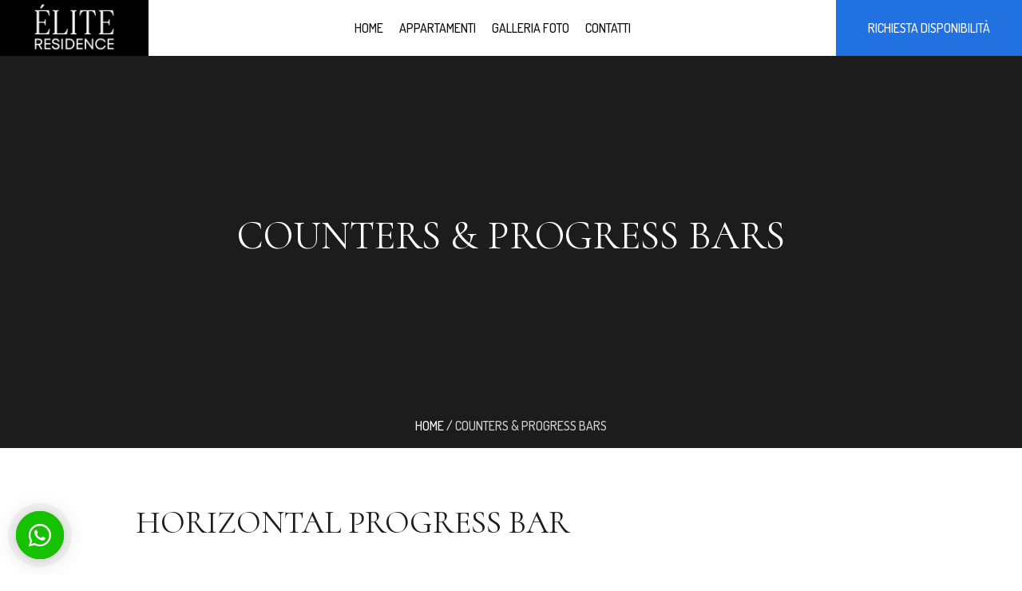

--- FILE ---
content_type: text/html; charset=UTF-8
request_url: https://residence-elite.com/counters-progress-bars/
body_size: 24932
content:
<!DOCTYPE html>
<html dir="ltr" lang="it-IT" prefix="og: https://ogp.me/ns#" class="cmsmasters_html">
<head>
<meta charset="UTF-8" />
<meta name="viewport" content="width=device-width, initial-scale=1, maximum-scale=1" />
<meta name="format-detection" content="telephone=no" />
<link rel="profile" href="//gmpg.org/xfn/11" />
<link rel="pingback" href="https://residence-elite.com/xmlrpc.php" />
<title>Counters &amp; Progress Bars - Residence Élite</title>

		<!-- All in One SEO 4.6.2 - aioseo.com -->
		<meta name="robots" content="max-image-preview:large" />
		<link rel="canonical" href="https://residence-elite.com/counters-progress-bars/" />
		<meta name="generator" content="All in One SEO (AIOSEO) 4.6.2" />
		<meta property="og:locale" content="it_IT" />
		<meta property="og:site_name" content="Residence Élite - Appartamenti vacanza indipendenti a Senigallia" />
		<meta property="og:type" content="article" />
		<meta property="og:title" content="Counters &amp; Progress Bars - Residence Élite" />
		<meta property="og:url" content="https://residence-elite.com/counters-progress-bars/" />
		<meta property="article:published_time" content="2015-04-15T14:28:03+00:00" />
		<meta property="article:modified_time" content="2015-04-15T14:28:03+00:00" />
		<meta name="twitter:card" content="summary_large_image" />
		<meta name="twitter:title" content="Counters &amp; Progress Bars - Residence Élite" />
		<script type="application/ld+json" class="aioseo-schema">
			{"@context":"https:\/\/schema.org","@graph":[{"@type":"BreadcrumbList","@id":"https:\/\/residence-elite.com\/counters-progress-bars\/#breadcrumblist","itemListElement":[{"@type":"ListItem","@id":"https:\/\/residence-elite.com\/#listItem","position":1,"name":"Home","item":"https:\/\/residence-elite.com\/","nextItem":"https:\/\/residence-elite.com\/counters-progress-bars\/#listItem"},{"@type":"ListItem","@id":"https:\/\/residence-elite.com\/counters-progress-bars\/#listItem","position":2,"name":"Counters &amp; Progress Bars","previousItem":"https:\/\/residence-elite.com\/#listItem"}]},{"@type":"Organization","@id":"https:\/\/residence-elite.com\/#organization","name":"Maxi Room","url":"https:\/\/residence-elite.com\/"},{"@type":"WebPage","@id":"https:\/\/residence-elite.com\/counters-progress-bars\/#webpage","url":"https:\/\/residence-elite.com\/counters-progress-bars\/","name":"Counters & Progress Bars - Residence \u00c9lite","inLanguage":"it-IT","isPartOf":{"@id":"https:\/\/residence-elite.com\/#website"},"breadcrumb":{"@id":"https:\/\/residence-elite.com\/counters-progress-bars\/#breadcrumblist"},"datePublished":"2015-04-15T14:28:03+02:00","dateModified":"2015-04-15T14:28:03+02:00"},{"@type":"WebSite","@id":"https:\/\/residence-elite.com\/#website","url":"https:\/\/residence-elite.com\/","name":"Maxi Room","description":"Appartamenti vacanza indipendenti a Senigallia","inLanguage":"it-IT","publisher":{"@id":"https:\/\/residence-elite.com\/#organization"}}]}
		</script>
		<!-- All in One SEO -->

<link rel='dns-prefetch' href='//www.googletagmanager.com' />
<link rel='dns-prefetch' href='//fonts.googleapis.com' />
<link rel="alternate" type="application/rss+xml" title="Residence Élite &raquo; Feed" href="https://residence-elite.com/feed/" />
<link rel="alternate" type="application/rss+xml" title="Residence Élite &raquo; Feed dei commenti" href="https://residence-elite.com/comments/feed/" />
<link rel="alternate" type="text/calendar" title="Residence Élite &raquo; iCal Feed" href="https://residence-elite.com/events/?ical=1" />
<link rel="alternate" type="application/rss+xml" title="Residence Élite &raquo; Counters &amp; Progress Bars Feed dei commenti" href="https://residence-elite.com/counters-progress-bars/feed/" />
<script type="text/javascript">
/* <![CDATA[ */
window._wpemojiSettings = {"baseUrl":"https:\/\/s.w.org\/images\/core\/emoji\/15.0.3\/72x72\/","ext":".png","svgUrl":"https:\/\/s.w.org\/images\/core\/emoji\/15.0.3\/svg\/","svgExt":".svg","source":{"concatemoji":"https:\/\/residence-elite.com\/wp-includes\/js\/wp-emoji-release.min.js?ver=6.5.7"}};
/*! This file is auto-generated */
!function(i,n){var o,s,e;function c(e){try{var t={supportTests:e,timestamp:(new Date).valueOf()};sessionStorage.setItem(o,JSON.stringify(t))}catch(e){}}function p(e,t,n){e.clearRect(0,0,e.canvas.width,e.canvas.height),e.fillText(t,0,0);var t=new Uint32Array(e.getImageData(0,0,e.canvas.width,e.canvas.height).data),r=(e.clearRect(0,0,e.canvas.width,e.canvas.height),e.fillText(n,0,0),new Uint32Array(e.getImageData(0,0,e.canvas.width,e.canvas.height).data));return t.every(function(e,t){return e===r[t]})}function u(e,t,n){switch(t){case"flag":return n(e,"\ud83c\udff3\ufe0f\u200d\u26a7\ufe0f","\ud83c\udff3\ufe0f\u200b\u26a7\ufe0f")?!1:!n(e,"\ud83c\uddfa\ud83c\uddf3","\ud83c\uddfa\u200b\ud83c\uddf3")&&!n(e,"\ud83c\udff4\udb40\udc67\udb40\udc62\udb40\udc65\udb40\udc6e\udb40\udc67\udb40\udc7f","\ud83c\udff4\u200b\udb40\udc67\u200b\udb40\udc62\u200b\udb40\udc65\u200b\udb40\udc6e\u200b\udb40\udc67\u200b\udb40\udc7f");case"emoji":return!n(e,"\ud83d\udc26\u200d\u2b1b","\ud83d\udc26\u200b\u2b1b")}return!1}function f(e,t,n){var r="undefined"!=typeof WorkerGlobalScope&&self instanceof WorkerGlobalScope?new OffscreenCanvas(300,150):i.createElement("canvas"),a=r.getContext("2d",{willReadFrequently:!0}),o=(a.textBaseline="top",a.font="600 32px Arial",{});return e.forEach(function(e){o[e]=t(a,e,n)}),o}function t(e){var t=i.createElement("script");t.src=e,t.defer=!0,i.head.appendChild(t)}"undefined"!=typeof Promise&&(o="wpEmojiSettingsSupports",s=["flag","emoji"],n.supports={everything:!0,everythingExceptFlag:!0},e=new Promise(function(e){i.addEventListener("DOMContentLoaded",e,{once:!0})}),new Promise(function(t){var n=function(){try{var e=JSON.parse(sessionStorage.getItem(o));if("object"==typeof e&&"number"==typeof e.timestamp&&(new Date).valueOf()<e.timestamp+604800&&"object"==typeof e.supportTests)return e.supportTests}catch(e){}return null}();if(!n){if("undefined"!=typeof Worker&&"undefined"!=typeof OffscreenCanvas&&"undefined"!=typeof URL&&URL.createObjectURL&&"undefined"!=typeof Blob)try{var e="postMessage("+f.toString()+"("+[JSON.stringify(s),u.toString(),p.toString()].join(",")+"));",r=new Blob([e],{type:"text/javascript"}),a=new Worker(URL.createObjectURL(r),{name:"wpTestEmojiSupports"});return void(a.onmessage=function(e){c(n=e.data),a.terminate(),t(n)})}catch(e){}c(n=f(s,u,p))}t(n)}).then(function(e){for(var t in e)n.supports[t]=e[t],n.supports.everything=n.supports.everything&&n.supports[t],"flag"!==t&&(n.supports.everythingExceptFlag=n.supports.everythingExceptFlag&&n.supports[t]);n.supports.everythingExceptFlag=n.supports.everythingExceptFlag&&!n.supports.flag,n.DOMReady=!1,n.readyCallback=function(){n.DOMReady=!0}}).then(function(){return e}).then(function(){var e;n.supports.everything||(n.readyCallback(),(e=n.source||{}).concatemoji?t(e.concatemoji):e.wpemoji&&e.twemoji&&(t(e.twemoji),t(e.wpemoji)))}))}((window,document),window._wpemojiSettings);
/* ]]> */
</script>
<link rel='stylesheet' id='dashicons-css' href='https://residence-elite.com/wp-includes/css/dashicons.min.css?ver=6.5.7' type='text/css' media='all' />
<link rel='stylesheet' id='tec-variables-skeleton-css' href='https://residence-elite.com/wp-content/plugins/event-tickets/common/src/resources/css/variables-skeleton.min.css?ver=5.2.5' type='text/css' media='all' />
<link rel='stylesheet' id='tec-variables-full-css' href='https://residence-elite.com/wp-content/plugins/event-tickets/common/src/resources/css/variables-full.min.css?ver=5.2.5' type='text/css' media='all' />
<link rel='stylesheet' id='tribe-common-skeleton-style-css' href='https://residence-elite.com/wp-content/plugins/event-tickets/common/src/resources/css/common-skeleton.min.css?ver=5.2.5' type='text/css' media='all' />
<link rel='stylesheet' id='tribe-common-full-style-css' href='https://residence-elite.com/wp-content/plugins/event-tickets/common/src/resources/css/common-full.min.css?ver=5.2.5' type='text/css' media='all' />
<link rel='stylesheet' id='event-tickets-tickets-css-css' href='https://residence-elite.com/wp-content/plugins/event-tickets/src/resources/css/tickets.min.css?ver=5.9.2' type='text/css' media='all' />
<link rel='stylesheet' id='event-tickets-tickets-rsvp-css-css' href='https://residence-elite.com/wp-content/plugins/event-tickets/src/resources/css/rsvp-v1.min.css?ver=5.9.2' type='text/css' media='all' />
<style id='wp-emoji-styles-inline-css' type='text/css'>

	img.wp-smiley, img.emoji {
		display: inline !important;
		border: none !important;
		box-shadow: none !important;
		height: 1em !important;
		width: 1em !important;
		margin: 0 0.07em !important;
		vertical-align: -0.1em !important;
		background: none !important;
		padding: 0 !important;
	}
</style>
<link rel='stylesheet' id='wp-block-library-css' href='https://residence-elite.com/wp-includes/css/dist/block-library/style.min.css?ver=6.5.7' type='text/css' media='all' />
<style id='classic-theme-styles-inline-css' type='text/css'>
/*! This file is auto-generated */
.wp-block-button__link{color:#fff;background-color:#32373c;border-radius:9999px;box-shadow:none;text-decoration:none;padding:calc(.667em + 2px) calc(1.333em + 2px);font-size:1.125em}.wp-block-file__button{background:#32373c;color:#fff;text-decoration:none}
</style>
<style id='global-styles-inline-css' type='text/css'>
body{--wp--preset--color--black: #000000;--wp--preset--color--cyan-bluish-gray: #abb8c3;--wp--preset--color--white: #ffffff;--wp--preset--color--pale-pink: #f78da7;--wp--preset--color--vivid-red: #cf2e2e;--wp--preset--color--luminous-vivid-orange: #ff6900;--wp--preset--color--luminous-vivid-amber: #fcb900;--wp--preset--color--light-green-cyan: #7bdcb5;--wp--preset--color--vivid-green-cyan: #00d084;--wp--preset--color--pale-cyan-blue: #8ed1fc;--wp--preset--color--vivid-cyan-blue: #0693e3;--wp--preset--color--vivid-purple: #9b51e0;--wp--preset--color--color-1: #6a6a6a;--wp--preset--color--color-2: #b99470;--wp--preset--color--color-3: #999999;--wp--preset--color--color-4: #1c1c1c;--wp--preset--color--color-5: #ffffff;--wp--preset--color--color-6: #f5f5f5;--wp--preset--color--color-7: #dddddd;--wp--preset--gradient--vivid-cyan-blue-to-vivid-purple: linear-gradient(135deg,rgba(6,147,227,1) 0%,rgb(155,81,224) 100%);--wp--preset--gradient--light-green-cyan-to-vivid-green-cyan: linear-gradient(135deg,rgb(122,220,180) 0%,rgb(0,208,130) 100%);--wp--preset--gradient--luminous-vivid-amber-to-luminous-vivid-orange: linear-gradient(135deg,rgba(252,185,0,1) 0%,rgba(255,105,0,1) 100%);--wp--preset--gradient--luminous-vivid-orange-to-vivid-red: linear-gradient(135deg,rgba(255,105,0,1) 0%,rgb(207,46,46) 100%);--wp--preset--gradient--very-light-gray-to-cyan-bluish-gray: linear-gradient(135deg,rgb(238,238,238) 0%,rgb(169,184,195) 100%);--wp--preset--gradient--cool-to-warm-spectrum: linear-gradient(135deg,rgb(74,234,220) 0%,rgb(151,120,209) 20%,rgb(207,42,186) 40%,rgb(238,44,130) 60%,rgb(251,105,98) 80%,rgb(254,248,76) 100%);--wp--preset--gradient--blush-light-purple: linear-gradient(135deg,rgb(255,206,236) 0%,rgb(152,150,240) 100%);--wp--preset--gradient--blush-bordeaux: linear-gradient(135deg,rgb(254,205,165) 0%,rgb(254,45,45) 50%,rgb(107,0,62) 100%);--wp--preset--gradient--luminous-dusk: linear-gradient(135deg,rgb(255,203,112) 0%,rgb(199,81,192) 50%,rgb(65,88,208) 100%);--wp--preset--gradient--pale-ocean: linear-gradient(135deg,rgb(255,245,203) 0%,rgb(182,227,212) 50%,rgb(51,167,181) 100%);--wp--preset--gradient--electric-grass: linear-gradient(135deg,rgb(202,248,128) 0%,rgb(113,206,126) 100%);--wp--preset--gradient--midnight: linear-gradient(135deg,rgb(2,3,129) 0%,rgb(40,116,252) 100%);--wp--preset--font-size--small: 13px;--wp--preset--font-size--medium: 20px;--wp--preset--font-size--large: 36px;--wp--preset--font-size--x-large: 42px;--wp--preset--spacing--20: 0.44rem;--wp--preset--spacing--30: 0.67rem;--wp--preset--spacing--40: 1rem;--wp--preset--spacing--50: 1.5rem;--wp--preset--spacing--60: 2.25rem;--wp--preset--spacing--70: 3.38rem;--wp--preset--spacing--80: 5.06rem;--wp--preset--shadow--natural: 6px 6px 9px rgba(0, 0, 0, 0.2);--wp--preset--shadow--deep: 12px 12px 50px rgba(0, 0, 0, 0.4);--wp--preset--shadow--sharp: 6px 6px 0px rgba(0, 0, 0, 0.2);--wp--preset--shadow--outlined: 6px 6px 0px -3px rgba(255, 255, 255, 1), 6px 6px rgba(0, 0, 0, 1);--wp--preset--shadow--crisp: 6px 6px 0px rgba(0, 0, 0, 1);}:where(.is-layout-flex){gap: 0.5em;}:where(.is-layout-grid){gap: 0.5em;}body .is-layout-flex{display: flex;}body .is-layout-flex{flex-wrap: wrap;align-items: center;}body .is-layout-flex > *{margin: 0;}body .is-layout-grid{display: grid;}body .is-layout-grid > *{margin: 0;}:where(.wp-block-columns.is-layout-flex){gap: 2em;}:where(.wp-block-columns.is-layout-grid){gap: 2em;}:where(.wp-block-post-template.is-layout-flex){gap: 1.25em;}:where(.wp-block-post-template.is-layout-grid){gap: 1.25em;}.has-black-color{color: var(--wp--preset--color--black) !important;}.has-cyan-bluish-gray-color{color: var(--wp--preset--color--cyan-bluish-gray) !important;}.has-white-color{color: var(--wp--preset--color--white) !important;}.has-pale-pink-color{color: var(--wp--preset--color--pale-pink) !important;}.has-vivid-red-color{color: var(--wp--preset--color--vivid-red) !important;}.has-luminous-vivid-orange-color{color: var(--wp--preset--color--luminous-vivid-orange) !important;}.has-luminous-vivid-amber-color{color: var(--wp--preset--color--luminous-vivid-amber) !important;}.has-light-green-cyan-color{color: var(--wp--preset--color--light-green-cyan) !important;}.has-vivid-green-cyan-color{color: var(--wp--preset--color--vivid-green-cyan) !important;}.has-pale-cyan-blue-color{color: var(--wp--preset--color--pale-cyan-blue) !important;}.has-vivid-cyan-blue-color{color: var(--wp--preset--color--vivid-cyan-blue) !important;}.has-vivid-purple-color{color: var(--wp--preset--color--vivid-purple) !important;}.has-black-background-color{background-color: var(--wp--preset--color--black) !important;}.has-cyan-bluish-gray-background-color{background-color: var(--wp--preset--color--cyan-bluish-gray) !important;}.has-white-background-color{background-color: var(--wp--preset--color--white) !important;}.has-pale-pink-background-color{background-color: var(--wp--preset--color--pale-pink) !important;}.has-vivid-red-background-color{background-color: var(--wp--preset--color--vivid-red) !important;}.has-luminous-vivid-orange-background-color{background-color: var(--wp--preset--color--luminous-vivid-orange) !important;}.has-luminous-vivid-amber-background-color{background-color: var(--wp--preset--color--luminous-vivid-amber) !important;}.has-light-green-cyan-background-color{background-color: var(--wp--preset--color--light-green-cyan) !important;}.has-vivid-green-cyan-background-color{background-color: var(--wp--preset--color--vivid-green-cyan) !important;}.has-pale-cyan-blue-background-color{background-color: var(--wp--preset--color--pale-cyan-blue) !important;}.has-vivid-cyan-blue-background-color{background-color: var(--wp--preset--color--vivid-cyan-blue) !important;}.has-vivid-purple-background-color{background-color: var(--wp--preset--color--vivid-purple) !important;}.has-black-border-color{border-color: var(--wp--preset--color--black) !important;}.has-cyan-bluish-gray-border-color{border-color: var(--wp--preset--color--cyan-bluish-gray) !important;}.has-white-border-color{border-color: var(--wp--preset--color--white) !important;}.has-pale-pink-border-color{border-color: var(--wp--preset--color--pale-pink) !important;}.has-vivid-red-border-color{border-color: var(--wp--preset--color--vivid-red) !important;}.has-luminous-vivid-orange-border-color{border-color: var(--wp--preset--color--luminous-vivid-orange) !important;}.has-luminous-vivid-amber-border-color{border-color: var(--wp--preset--color--luminous-vivid-amber) !important;}.has-light-green-cyan-border-color{border-color: var(--wp--preset--color--light-green-cyan) !important;}.has-vivid-green-cyan-border-color{border-color: var(--wp--preset--color--vivid-green-cyan) !important;}.has-pale-cyan-blue-border-color{border-color: var(--wp--preset--color--pale-cyan-blue) !important;}.has-vivid-cyan-blue-border-color{border-color: var(--wp--preset--color--vivid-cyan-blue) !important;}.has-vivid-purple-border-color{border-color: var(--wp--preset--color--vivid-purple) !important;}.has-vivid-cyan-blue-to-vivid-purple-gradient-background{background: var(--wp--preset--gradient--vivid-cyan-blue-to-vivid-purple) !important;}.has-light-green-cyan-to-vivid-green-cyan-gradient-background{background: var(--wp--preset--gradient--light-green-cyan-to-vivid-green-cyan) !important;}.has-luminous-vivid-amber-to-luminous-vivid-orange-gradient-background{background: var(--wp--preset--gradient--luminous-vivid-amber-to-luminous-vivid-orange) !important;}.has-luminous-vivid-orange-to-vivid-red-gradient-background{background: var(--wp--preset--gradient--luminous-vivid-orange-to-vivid-red) !important;}.has-very-light-gray-to-cyan-bluish-gray-gradient-background{background: var(--wp--preset--gradient--very-light-gray-to-cyan-bluish-gray) !important;}.has-cool-to-warm-spectrum-gradient-background{background: var(--wp--preset--gradient--cool-to-warm-spectrum) !important;}.has-blush-light-purple-gradient-background{background: var(--wp--preset--gradient--blush-light-purple) !important;}.has-blush-bordeaux-gradient-background{background: var(--wp--preset--gradient--blush-bordeaux) !important;}.has-luminous-dusk-gradient-background{background: var(--wp--preset--gradient--luminous-dusk) !important;}.has-pale-ocean-gradient-background{background: var(--wp--preset--gradient--pale-ocean) !important;}.has-electric-grass-gradient-background{background: var(--wp--preset--gradient--electric-grass) !important;}.has-midnight-gradient-background{background: var(--wp--preset--gradient--midnight) !important;}.has-small-font-size{font-size: var(--wp--preset--font-size--small) !important;}.has-medium-font-size{font-size: var(--wp--preset--font-size--medium) !important;}.has-large-font-size{font-size: var(--wp--preset--font-size--large) !important;}.has-x-large-font-size{font-size: var(--wp--preset--font-size--x-large) !important;}
.wp-block-navigation a:where(:not(.wp-element-button)){color: inherit;}
:where(.wp-block-post-template.is-layout-flex){gap: 1.25em;}:where(.wp-block-post-template.is-layout-grid){gap: 1.25em;}
:where(.wp-block-columns.is-layout-flex){gap: 2em;}:where(.wp-block-columns.is-layout-grid){gap: 2em;}
.wp-block-pullquote{font-size: 1.5em;line-height: 1.6;}
</style>
<link rel='stylesheet' id='animate.css-css' href='https://residence-elite.com/wp-content/plugins/aio-contact/vendor/animate/animate.min.css?ver=2.8.0' type='text/css' media='all' />
<link rel='stylesheet' id='fontawesome-free-css' href='https://residence-elite.com/wp-content/plugins/aio-contact/vendor/fontawesome-free/all.min.css?ver=2.8.0' type='text/css' media='all' />
<link rel='stylesheet' id='aio-contact-css' href='https://residence-elite.com/wp-content/plugins/aio-contact/public//css/aio-contact-public.css?ver=2.8.0' type='text/css' media='all' />
<link rel='stylesheet' id='contact-form-7-css' href='https://residence-elite.com/wp-content/plugins/contact-form-7/includes/css/styles.css?ver=5.9.4' type='text/css' media='all' />
<link rel='stylesheet' id='wp-postratings-css' href='https://residence-elite.com/wp-content/plugins/wp-postratings/css/postratings-css.css?ver=1.91.1' type='text/css' media='all' />
<link rel='stylesheet' id='cmplz-general-css' href='https://residence-elite.com/wp-content/plugins/complianz-gdpr/assets/css/cookieblocker.min.css?ver=1715337823' type='text/css' media='all' />
<link rel='stylesheet' id='hotel-lux-theme-style-css' href='https://residence-elite.com/wp-content/themes/hotel-lux/style.css?ver=1.0.0' type='text/css' media='screen, print' />
<link rel='stylesheet' id='hotel-lux-style-css' href='https://residence-elite.com/wp-content/themes/hotel-lux/theme-framework/theme-style/css/style.css?ver=1.0.0' type='text/css' media='screen, print' />
<style id='hotel-lux-style-inline-css' type='text/css'>

	.header_mid .header_mid_inner .logo_wrap {
		width : 186px;
	}

	.header_mid_inner .logo img.logo_retina {
		width : 200px;
	}


			.headline_outer {
				background-image:url(http://hotel-lux.cmsmasters.net/demo/wp-content/themes/hotel-lux/theme-framework/theme-style/img/heading_bg.jpg);
				background-repeat:no-repeat;
				background-attachment:scroll;
				background-size:cover;
			}
			
			.headline_color {
				background-color:rgba(50,51,56,0);
			}
			
		.headline_aligner, 
		.cmsmasters_breadcrumbs_aligner {
			min-height:450px;
		}
		

	.header_top {
		height : 32px;
	}
	
	.header_mid {
		height : 70px;
	}
	
	.header_bot {
		height : 60px;
	}
	
	#page.cmsmasters_heading_after_header #middle, 
	#page.cmsmasters_heading_under_header #middle .headline .headline_outer {
		padding-top : 70px;
	}
	
	#page.cmsmasters_heading_after_header.enable_header_top #middle, 
	#page.cmsmasters_heading_under_header.enable_header_top #middle .headline .headline_outer {
		padding-top : 102px;
	}
	
	#page.cmsmasters_heading_after_header.enable_header_bottom #middle, 
	#page.cmsmasters_heading_under_header.enable_header_bottom #middle .headline .headline_outer {
		padding-top : 130px;
	}
	
	#page.cmsmasters_heading_after_header.enable_header_top.enable_header_bottom #middle, 
	#page.cmsmasters_heading_under_header.enable_header_top.enable_header_bottom #middle .headline .headline_outer {
		padding-top : 162px;
	}
	
	@media only screen and (max-width: 1024px) {
		.header_top,
		.header_mid,
		.header_bot {
			height : auto;
		}
		
		.header_mid .header_mid_inner > div {
			height : 70px;
		}
		
		.header_bot .header_bot_inner > div {
			height : 60px;
		}
		
		#page.cmsmasters_heading_after_header #middle, 
		#page.cmsmasters_heading_under_header #middle .headline .headline_outer, 
		#page.cmsmasters_heading_after_header.enable_header_top #middle, 
		#page.cmsmasters_heading_under_header.enable_header_top #middle .headline .headline_outer, 
		#page.cmsmasters_heading_after_header.enable_header_bottom #middle, 
		#page.cmsmasters_heading_under_header.enable_header_bottom #middle .headline .headline_outer, 
		#page.cmsmasters_heading_after_header.enable_header_top.enable_header_bottom #middle, 
		#page.cmsmasters_heading_under_header.enable_header_top.enable_header_bottom #middle .headline .headline_outer {
			padding-top : 0 !important;
		}
	}
	
	@media only screen and (max-width: 768px) {
		.header_mid .header_mid_inner > div, 
		.header_bot .header_bot_inner > div {
			height:auto;
		}
	}

</style>
<link rel='stylesheet' id='hotel-lux-adaptive-css' href='https://residence-elite.com/wp-content/themes/hotel-lux/theme-framework/theme-style/css/adaptive.css?ver=1.0.0' type='text/css' media='screen, print' />
<link rel='stylesheet' id='hotel-lux-retina-css' href='https://residence-elite.com/wp-content/themes/hotel-lux/theme-framework/theme-style/css/retina.css?ver=1.0.0' type='text/css' media='screen' />
<style id='hotel-lux-retina-inline-css' type='text/css'>
#cmsmasters_row_7f6125e5bf .cmsmasters_row_outer_parent { 
	padding-top: 70px; 
} 

#cmsmasters_row_7f6125e5bf .cmsmasters_row_outer_parent { 
	padding-bottom: 0px; 
} 



#cmsmasters_heading_ba7c038d18 { 
	text-align:left; 
	margin-top:0px; 
	margin-bottom:40px; 
} 

#cmsmasters_heading_ba7c038d18 .cmsmasters_heading { 
	text-align:left; 
} 

#cmsmasters_heading_ba7c038d18 .cmsmasters_heading, #cmsmasters_heading_ba7c038d18 .cmsmasters_heading a { 
	font-weight:normal; 
	font-style:normal; 
} 

#cmsmasters_heading_ba7c038d18 .cmsmasters_heading a:hover { 
} 

#cmsmasters_heading_ba7c038d18 .cmsmasters_heading_divider { 
} 



.cmsmasters_stats.shortcode_animated #cmsmasters_stat_866d1fe638 .cmsmasters_stat { 
	width:75%; 
} 

#cmsmasters_stat_866d1fe638 .cmsmasters_stat_inner { 
} 

.cmsmasters_stats.shortcode_animated #cmsmasters_stat_4b1c6c3793 .cmsmasters_stat { 
	width:80%; 
} 

#cmsmasters_stat_4b1c6c3793 .cmsmasters_stat_inner { 
} 

.cmsmasters_stats.shortcode_animated #cmsmasters_stat_56df10b0b2 .cmsmasters_stat { 
	width:95%; 
} 

#cmsmasters_stat_56df10b0b2 .cmsmasters_stat_inner { 
} 

.cmsmasters_stats.shortcode_animated #cmsmasters_stat_eb765787a1 .cmsmasters_stat { 
	width:70%; 
} 

#cmsmasters_stat_eb765787a1 .cmsmasters_stat_inner { 
} 
#cmsmasters_row_81e45c6dbe .cmsmasters_row_outer_parent { 
	padding-top: 0px; 
} 

#cmsmasters_row_81e45c6dbe .cmsmasters_row_outer_parent { 
	padding-bottom: 0px; 
} 



#cmsmasters_divider_368e1eeef8 { 
	border-bottom-width:2px; 
	border-bottom-style:solid; 
	padding-top:75px; 
	margin-bottom:65px; 
} 
#cmsmasters_row_def2c8f7a8 .cmsmasters_row_outer_parent { 
	padding-top: 0px; 
} 

#cmsmasters_row_def2c8f7a8 .cmsmasters_row_outer_parent { 
	padding-bottom: 0px; 
} 



#cmsmasters_heading_72b6876293 { 
	text-align:left; 
	margin-top:0px; 
	margin-bottom:55px; 
} 

#cmsmasters_heading_72b6876293 .cmsmasters_heading { 
	text-align:left; 
} 

#cmsmasters_heading_72b6876293 .cmsmasters_heading, #cmsmasters_heading_72b6876293 .cmsmasters_heading a { 
	font-weight:normal; 
	font-style:normal; 
} 

#cmsmasters_heading_72b6876293 .cmsmasters_heading a:hover { 
} 

#cmsmasters_heading_72b6876293 .cmsmasters_heading_divider { 
} 


#cmsmasters_row_03d7f74a07 .cmsmasters_row_outer_parent { 
	padding-top: 0px; 
} 

#cmsmasters_row_03d7f74a07 .cmsmasters_row_outer_parent { 
	padding-bottom: 0px; 
} 



#cmsmasters_divider_5e2898539c { 
	border-bottom-width:2px; 
	border-bottom-style:solid; 
	padding-top:75px; 
	margin-bottom:70px; 
} 
#cmsmasters_row_15298aa4c9 .cmsmasters_row_outer_parent { 
	padding-top: 0px; 
} 

#cmsmasters_row_15298aa4c9 .cmsmasters_row_outer_parent { 
	padding-bottom: 0px; 
} 



#cmsmasters_heading_6701eb5450 { 
	text-align:left; 
	margin-top:0px; 
	margin-bottom:50px; 
} 

#cmsmasters_heading_6701eb5450 .cmsmasters_heading { 
	text-align:left; 
} 

#cmsmasters_heading_6701eb5450 .cmsmasters_heading, #cmsmasters_heading_6701eb5450 .cmsmasters_heading a { 
	font-weight:normal; 
	font-style:normal; 
} 

#cmsmasters_heading_6701eb5450 .cmsmasters_heading a:hover { 
} 

#cmsmasters_heading_6701eb5450 .cmsmasters_heading_divider { 
} 



.cmsmasters_stats.shortcode_animated #cmsmasters_stat_0890d1390f .cmsmasters_stat { 
	height:88%; 
} 

#cmsmasters_stat_0890d1390f .cmsmasters_stat_inner { 
} 

.cmsmasters_stats.shortcode_animated #cmsmasters_stat_d4efbea5e3 .cmsmasters_stat { 
	height:68%; 
} 

#cmsmasters_stat_d4efbea5e3 .cmsmasters_stat_inner { 
} 

.cmsmasters_stats.shortcode_animated #cmsmasters_stat_256f3b03ef .cmsmasters_stat { 
	height:84%; 
} 

#cmsmasters_stat_256f3b03ef .cmsmasters_stat_inner { 
} 

.cmsmasters_stats.shortcode_animated #cmsmasters_stat_803e8937b2 .cmsmasters_stat { 
	height:75%; 
} 

#cmsmasters_stat_803e8937b2 .cmsmasters_stat_inner { 
} 

.cmsmasters_stats.shortcode_animated #cmsmasters_stat_458a2194b7 .cmsmasters_stat { 
	height:77%; 
} 

#cmsmasters_stat_458a2194b7 .cmsmasters_stat_inner { 
} 
#cmsmasters_row_9aba3db409 .cmsmasters_row_outer_parent { 
	padding-top: 0px; 
} 

#cmsmasters_row_9aba3db409 .cmsmasters_row_outer_parent { 
	padding-bottom: 0px; 
} 



#cmsmasters_divider_f721d878e9 { 
	border-bottom-width:2px; 
	border-bottom-style:solid; 
	padding-top:45px; 
	margin-bottom:65px; 
} 
#cmsmasters_row_350351dd64 .cmsmasters_row_outer_parent { 
	padding-top: 0px; 
} 

#cmsmasters_row_350351dd64 .cmsmasters_row_outer_parent { 
	padding-bottom: 0px; 
} 



#cmsmasters_heading_33b6ade802 { 
	text-align:left; 
	margin-top:0px; 
	margin-bottom:20px; 
} 

#cmsmasters_heading_33b6ade802 .cmsmasters_heading { 
	text-align:left; 
} 

#cmsmasters_heading_33b6ade802 .cmsmasters_heading, #cmsmasters_heading_33b6ade802 .cmsmasters_heading a { 
	font-weight:normal; 
	font-style:normal; 
} 

#cmsmasters_heading_33b6ade802 .cmsmasters_heading a:hover { 
} 

#cmsmasters_heading_33b6ade802 .cmsmasters_heading_divider { 
} 



#cmsmasters_counters_85589cbddb .cmsmasters_counter.counter_has_icon .cmsmasters_counter_inner, 
#cmsmasters_counters_85589cbddb .cmsmasters_counter.counter_has_image .cmsmasters_counter_inner { 
	padding-top:80px; 
} 

#cmsmasters_counters_85589cbddb.counters_type_horizontal .cmsmasters_counter.counter_has_icon .cmsmasters_counter_subtitle, 
#cmsmasters_counters_85589cbddb.counters_type_horizontal .cmsmasters_counter.counter_has_image .cmsmasters_counter_subtitle { 
	padding-left:90px; 
} 

#cmsmasters_counters_85589cbddb.counters_type_vertical .cmsmasters_counter .cmsmasters_counter_inner:before { 
	margin-left:-35px; 
} 

#cmsmasters_counters_85589cbddb.counters_type_horizontal .cmsmasters_counter .cmsmasters_counter_inner .cmsmasters_counter_counter_wrap { 
	line-height:70px; 
} 

#cmsmasters_counters_85589cbddb .cmsmasters_counter .cmsmasters_counter_inner:before { 
	font-size:30px; 
	line-height:70px; 
	width:70px; 
	height:70px; 
	border-width:0px; 
	-webkit-border-radius:50%; 
	border-radius:50%; 
} 


#cmsmasters_counter_e98f12cb8b .cmsmasters_counter_inner:before { 
} 


#cmsmasters_counter_38af18ae21 .cmsmasters_counter_inner:before { 
} 


#cmsmasters_counter_e4f3c0a297 .cmsmasters_counter_inner:before { 
} 


#cmsmasters_counter_e0a76dd0d1 .cmsmasters_counter_inner:before { 
} 

#cmsmasters_row_b8b1b65952 .cmsmasters_row_outer_parent { 
	padding-top: 0px; 
} 

#cmsmasters_row_b8b1b65952 .cmsmasters_row_outer_parent { 
	padding-bottom: 0px; 
} 



#cmsmasters_divider_3352bf705c { 
	border-bottom-width:2px; 
	border-bottom-style:solid; 
	padding-top:35px; 
	margin-bottom:70px; 
} 
#cmsmasters_row_df4cd37d1f .cmsmasters_row_outer_parent { 
	padding-top: 0px; 
} 

#cmsmasters_row_df4cd37d1f .cmsmasters_row_outer_parent { 
	padding-bottom: 50px; 
} 



#cmsmasters_heading_2f3e5d4e83 { 
	text-align:left; 
	margin-top:0px; 
	margin-bottom:20px; 
} 

#cmsmasters_heading_2f3e5d4e83 .cmsmasters_heading { 
	text-align:left; 
} 

#cmsmasters_heading_2f3e5d4e83 .cmsmasters_heading, #cmsmasters_heading_2f3e5d4e83 .cmsmasters_heading a { 
	font-weight:normal; 
	font-style:normal; 
} 

#cmsmasters_heading_2f3e5d4e83 .cmsmasters_heading a:hover { 
} 

#cmsmasters_heading_2f3e5d4e83 .cmsmasters_heading_divider { 
} 



#cmsmasters_counters_496ca7a597 .cmsmasters_counter.counter_has_icon .cmsmasters_counter_inner, 
#cmsmasters_counters_496ca7a597 .cmsmasters_counter.counter_has_image .cmsmasters_counter_inner { 
	padding-left:90px; 
} 

#cmsmasters_counters_496ca7a597.counters_type_horizontal .cmsmasters_counter.counter_has_icon .cmsmasters_counter_subtitle, 
#cmsmasters_counters_496ca7a597.counters_type_horizontal .cmsmasters_counter.counter_has_image .cmsmasters_counter_subtitle { 
	padding-left:90px; 
} 

#cmsmasters_counters_496ca7a597.counters_type_vertical .cmsmasters_counter .cmsmasters_counter_inner:before { 
	margin-left:-35px; 
} 

#cmsmasters_counters_496ca7a597.counters_type_horizontal .cmsmasters_counter .cmsmasters_counter_inner .cmsmasters_counter_counter_wrap { 
	line-height:70px; 
} 

#cmsmasters_counters_496ca7a597 .cmsmasters_counter .cmsmasters_counter_inner:before { 
	font-size:30px; 
	line-height:70px; 
	width:70px; 
	height:70px; 
	border-width:0px; 
	-webkit-border-radius:50%; 
	border-radius:50%; 
} 


#cmsmasters_counter_96795fdd5d .cmsmasters_counter_inner:before { 
} 


#cmsmasters_counter_7672c48814 .cmsmasters_counter_inner:before { 
} 


#cmsmasters_counter_f1f370beb0 .cmsmasters_counter_inner:before { 
} 


#cmsmasters_counter_f480d4172a .cmsmasters_counter_inner:before { 
} 


</style>
<link rel='stylesheet' id='hotel-lux-icons-css' href='https://residence-elite.com/wp-content/themes/hotel-lux/css/fontello.css?ver=1.0.0' type='text/css' media='screen' />
<link rel='stylesheet' id='hotel-lux-icons-custom-css' href='https://residence-elite.com/wp-content/themes/hotel-lux/theme-vars/theme-style/css/fontello-custom.css?ver=1.0.0' type='text/css' media='screen' />
<link rel='stylesheet' id='animate-css' href='https://residence-elite.com/wp-content/themes/hotel-lux/css/animate.css?ver=1.0.0' type='text/css' media='screen' />
<link rel='stylesheet' id='ilightbox-css' href='https://residence-elite.com/wp-content/themes/hotel-lux/css/ilightbox.css?ver=2.2.0' type='text/css' media='screen' />
<link rel='stylesheet' id='ilightbox-skin-dark-css' href='https://residence-elite.com/wp-content/themes/hotel-lux/css/ilightbox-skins/dark-skin.css?ver=2.2.0' type='text/css' media='screen' />
<link rel='stylesheet' id='hotel-lux-fonts-schemes-css' href='https://residence-elite.com/wp-content/uploads/cmsmasters_styles/hotel-lux.css?ver=1.0.0' type='text/css' media='screen' />
<link rel='stylesheet' id='google-fonts-css' href='//fonts.googleapis.com/css?family=Dosis%3A300%2C400%2C500%2C700%7CCormorant%3A400%2C400i&#038;ver=6.5.7' type='text/css' media='all' />
<link rel='stylesheet' id='hotel-lux-gutenberg-frontend-style-css' href='https://residence-elite.com/wp-content/themes/hotel-lux/gutenberg/cmsmasters-framework/theme-style/css/frontend-style.css?ver=1.0.0' type='text/css' media='screen' />
<link rel='stylesheet' id='hotel-lux-tribe-events-v2-style-css' href='https://residence-elite.com/wp-content/themes/hotel-lux/tribe-events/cmsmasters-framework/theme-style/css/plugin-v2-style.css?ver=1.0.0' type='text/css' media='screen' />
<link rel='stylesheet' id='theme-cmsmasters-rating-style-css' href='https://residence-elite.com/wp-content/themes/hotel-lux/cmsmasters-wp-postratings/cmsmasters-framework/theme-style/css/plugin-style.css?ver=1.0.0' type='text/css' media='screen' />
<link rel='stylesheet' id='event-tickets-rsvp-css' href='https://residence-elite.com/wp-content/plugins/event-tickets/src/resources/css/rsvp.min.css?ver=5.9.2' type='text/css' media='all' />
<link rel='stylesheet' id='hotel-lux-child-style-css' href='https://residence-elite.com/wp-content/themes/hotel-lux-child/style.css?ver=1.0.0' type='text/css' media='screen, print' />
<script type="text/javascript" src="https://residence-elite.com/wp-includes/js/jquery/jquery.min.js?ver=3.7.1" id="jquery-core-js"></script>
<script type="text/javascript" src="https://residence-elite.com/wp-includes/js/jquery/jquery-migrate.min.js?ver=3.4.1" id="jquery-migrate-js"></script>
<script type="text/javascript" src="https://residence-elite.com/wp-content/plugins/aio-contact/public//js/aio-contact-public.min.js?ver=2.8.0" id="aio-contact-js"></script>
<script type="text/javascript" src="https://residence-elite.com/wp-content/themes/hotel-lux/js/debounced-resize.min.js?ver=1.0.0" id="debounced-resize-js"></script>
<script type="text/javascript" src="https://residence-elite.com/wp-content/themes/hotel-lux/js/modernizr.min.js?ver=1.0.0" id="modernizr-js"></script>
<script type="text/javascript" src="https://residence-elite.com/wp-content/themes/hotel-lux/js/respond.min.js?ver=1.0.0" id="respond-js"></script>
<script type="text/javascript" src="https://residence-elite.com/wp-content/themes/hotel-lux/js/jquery.iLightBox.min.js?ver=2.2.0" id="iLightBox-js"></script>

<!-- Snippet del tag Google (gtag.js) aggiunto da Site Kit -->
<!-- Snippet Google Analytics aggiunto da Site Kit -->
<script type="text/javascript" src="https://www.googletagmanager.com/gtag/js?id=GT-W6K5GG3P" id="google_gtagjs-js" async></script>
<script type="text/javascript" id="google_gtagjs-js-after">
/* <![CDATA[ */
window.dataLayer = window.dataLayer || [];function gtag(){dataLayer.push(arguments);}
gtag("set","linker",{"domains":["residence-elite.com"]});
gtag("js", new Date());
gtag("set", "developer_id.dZTNiMT", true);
gtag("config", "GT-W6K5GG3P");
 window._googlesitekit = window._googlesitekit || {}; window._googlesitekit.throttledEvents = []; window._googlesitekit.gtagEvent = (name, data) => { var key = JSON.stringify( { name, data } ); if ( !! window._googlesitekit.throttledEvents[ key ] ) { return; } window._googlesitekit.throttledEvents[ key ] = true; setTimeout( () => { delete window._googlesitekit.throttledEvents[ key ]; }, 5 ); gtag( "event", name, { ...data, event_source: "site-kit" } ); }; 
/* ]]> */
</script>
<link rel="https://api.w.org/" href="https://residence-elite.com/wp-json/" /><link rel="alternate" type="application/json" href="https://residence-elite.com/wp-json/wp/v2/pages/169" /><link rel="EditURI" type="application/rsd+xml" title="RSD" href="https://residence-elite.com/xmlrpc.php?rsd" />
<meta name="generator" content="WordPress 6.5.7" />
<link rel='shortlink' href='https://residence-elite.com/?p=169' />
<link rel="alternate" type="application/json+oembed" href="https://residence-elite.com/wp-json/oembed/1.0/embed?url=https%3A%2F%2Fresidence-elite.com%2Fcounters-progress-bars%2F" />
<link rel="alternate" type="text/xml+oembed" href="https://residence-elite.com/wp-json/oembed/1.0/embed?url=https%3A%2F%2Fresidence-elite.com%2Fcounters-progress-bars%2F&#038;format=xml" />
<meta name="generator" content="Site Kit by Google 1.165.0" /><meta name="et-api-version" content="v1"><meta name="et-api-origin" content="https://residence-elite.com"><link rel="https://theeventscalendar.com/" href="https://residence-elite.com/wp-json/tribe/tickets/v1/" /><meta name="tec-api-version" content="v1"><meta name="tec-api-origin" content="https://residence-elite.com"><link rel="alternate" href="https://residence-elite.com/wp-json/tribe/events/v1/" />			<style>.cmplz-hidden {
					display: none !important;
				}</style>	<script type="text/javascript" >
		function wpmautic_send(){
			if ('undefined' === typeof mt) {
				if (console !== undefined) {
					console.warn('WPMautic: mt not defined. Did you load mtc.js ?');
				}
				return false;
			}
			// Add the mt('send', 'pageview') script with optional tracking attributes.
			mt('send', 'pageview');
		}

			(function(w,d,t,u,n,a,m){w['MauticTrackingObject']=n;
			w[n]=w[n]||function(){(w[n].q=w[n].q||[]).push(arguments)},a=d.createElement(t),
			m=d.getElementsByTagName(t)[0];a.async=1;a.src=u;m.parentNode.insertBefore(a,m)
		})(window,document,'script','https://mail.residence-elite.com/mtc.js','mt');

		wpmautic_send();
			</script>
	<!-- Analytics by WP Statistics v14.6.4 - https://wp-statistics.com/ -->
<meta name="generator" content="Powered by Slider Revolution 6.6.16 - responsive, Mobile-Friendly Slider Plugin for WordPress with comfortable drag and drop interface." />
<link rel="icon" href="https://residence-elite.com/wp-content/uploads/2024/04/cropped-Elite-icona-32x32.jpg" sizes="32x32" />
<link rel="icon" href="https://residence-elite.com/wp-content/uploads/2024/04/cropped-Elite-icona-192x192.jpg" sizes="192x192" />
<link rel="apple-touch-icon" href="https://residence-elite.com/wp-content/uploads/2024/04/cropped-Elite-icona-180x180.jpg" />
<meta name="msapplication-TileImage" content="https://residence-elite.com/wp-content/uploads/2024/04/cropped-Elite-icona-270x270.jpg" />
<script>function setREVStartSize(e){
			//window.requestAnimationFrame(function() {
				window.RSIW = window.RSIW===undefined ? window.innerWidth : window.RSIW;
				window.RSIH = window.RSIH===undefined ? window.innerHeight : window.RSIH;
				try {
					var pw = document.getElementById(e.c).parentNode.offsetWidth,
						newh;
					pw = pw===0 || isNaN(pw) || (e.l=="fullwidth" || e.layout=="fullwidth") ? window.RSIW : pw;
					e.tabw = e.tabw===undefined ? 0 : parseInt(e.tabw);
					e.thumbw = e.thumbw===undefined ? 0 : parseInt(e.thumbw);
					e.tabh = e.tabh===undefined ? 0 : parseInt(e.tabh);
					e.thumbh = e.thumbh===undefined ? 0 : parseInt(e.thumbh);
					e.tabhide = e.tabhide===undefined ? 0 : parseInt(e.tabhide);
					e.thumbhide = e.thumbhide===undefined ? 0 : parseInt(e.thumbhide);
					e.mh = e.mh===undefined || e.mh=="" || e.mh==="auto" ? 0 : parseInt(e.mh,0);
					if(e.layout==="fullscreen" || e.l==="fullscreen")
						newh = Math.max(e.mh,window.RSIH);
					else{
						e.gw = Array.isArray(e.gw) ? e.gw : [e.gw];
						for (var i in e.rl) if (e.gw[i]===undefined || e.gw[i]===0) e.gw[i] = e.gw[i-1];
						e.gh = e.el===undefined || e.el==="" || (Array.isArray(e.el) && e.el.length==0)? e.gh : e.el;
						e.gh = Array.isArray(e.gh) ? e.gh : [e.gh];
						for (var i in e.rl) if (e.gh[i]===undefined || e.gh[i]===0) e.gh[i] = e.gh[i-1];
											
						var nl = new Array(e.rl.length),
							ix = 0,
							sl;
						e.tabw = e.tabhide>=pw ? 0 : e.tabw;
						e.thumbw = e.thumbhide>=pw ? 0 : e.thumbw;
						e.tabh = e.tabhide>=pw ? 0 : e.tabh;
						e.thumbh = e.thumbhide>=pw ? 0 : e.thumbh;
						for (var i in e.rl) nl[i] = e.rl[i]<window.RSIW ? 0 : e.rl[i];
						sl = nl[0];
						for (var i in nl) if (sl>nl[i] && nl[i]>0) { sl = nl[i]; ix=i;}
						var m = pw>(e.gw[ix]+e.tabw+e.thumbw) ? 1 : (pw-(e.tabw+e.thumbw)) / (e.gw[ix]);
						newh =  (e.gh[ix] * m) + (e.tabh + e.thumbh);
					}
					var el = document.getElementById(e.c);
					if (el!==null && el) el.style.height = newh+"px";
					el = document.getElementById(e.c+"_wrapper");
					if (el!==null && el) {
						el.style.height = newh+"px";
						el.style.display = "block";
					}
				} catch(e){
					console.log("Failure at Presize of Slider:" + e)
				}
			//});
		  };</script>
</head>
<body class="page-template-default page page-id-169 tribe-no-js tec-no-tickets-on-recurring tec-no-rsvp-on-recurring tribe-theme-hotel-lux">

<script>
    (function(w,d,t,u,n,a,m){w['MauticTrackingObject']=n;
        w[n]=w[n]||function(){(w[n].q=w[n].q||[]).push(arguments)},a=d.createElement(t),
        m=d.getElementsByTagName(t)[0];a.async=1;a.src=u;m.parentNode.insertBefore(a,m)
    })(window,document,'script','https://mail.residence-elite.com/mtc.js','mt');

    mt('send', 'pageview');
</script>


<!-- Start Page -->
<div id="page" class="chrome_only cmsmasters_liquid fixed_header cmsmasters_heading_after_header cmsmasters_tribe_events_views_v2 cmsmasters_tribe_events_style_mode_tribe hfeed site">

<!-- Start Main -->
<div id="main">
	
<!-- Start Header -->
<header id="header" class="header_fullwidth">
	<div class="header_mid" data-height="70"><div class="header_mid_outer"><div class="header_mid_inner"><div class="logo_wrap"><a href="https://residence-elite.com/" title="Residence Élite" class="logo">
	<img src="https://residence-elite.com/wp-content/uploads/2024/04/Logo-Residence-Elite-Black_200x75.png" alt="Residence Élite" /><img class="logo_retina" src="https://residence-elite.com/wp-content/uploads/2024/04/Logo-Residence-Elite-Black_400x150.png" alt="Residence Élite" width="200" height="75" /></a>
<a href="https://residence-elite.com/" title="Residence Élite" class="logo logo_small">
	<img src="https://residence-elite.com/wp-content/uploads/2024/04/Logo-Residence-Elite-White_200x75.png" alt="Residence Élite" /><img class="logo_retina logo_small" src="https://residence-elite.com/wp-content/uploads/2024/04/Logo-Residence-Elite-White_400x150.png" alt="Residence Élite" width="200" height="75" /></a>
</div><div class="cmsmasters_header_button_wrap"><a href="https://residence-elite.com/richiesta-disponibilita/" class="cmsmasters_header_button"><span>RICHIESTA DISPONIBILITÀ</span></a></div><div class="resp_mid_nav_wrap"><div class="resp_mid_nav_outer"><a class="responsive_nav resp_mid_nav" href="javascript:void(0)"><span></span></a></div></div><!-- Start Navigation --><div class="mid_nav_wrap"><nav><div class="menu-menu-ok-container"><ul id="navigation" class="mid_nav navigation"><li id="menu-item-16973" class="menu-item menu-item-type-post_type menu-item-object-page menu-item-home menu-item-16973 menu-item-depth-0"><a href="https://residence-elite.com/"><span class="nav_item_wrap"><span class="nav_title">Home</span></span></a></li>
<li id="menu-item-16972" class="menu-item menu-item-type-post_type menu-item-object-page menu-item-16972 menu-item-depth-0"><a href="https://residence-elite.com/appartamenti/"><span class="nav_item_wrap"><span class="nav_title">Appartamenti</span></span></a></li>
<li id="menu-item-16974" class="menu-item menu-item-type-post_type menu-item-object-page menu-item-16974 menu-item-depth-0"><a href="https://residence-elite.com/galleria-foto/"><span class="nav_item_wrap"><span class="nav_title">Galleria Foto</span></span></a></li>
<li id="menu-item-16970" class="menu-item menu-item-type-post_type menu-item-object-page menu-item-16970 menu-item-depth-0"><a href="https://residence-elite.com/contatti/"><span class="nav_item_wrap"><span class="nav_title">Contatti</span></span></a></li>
</ul></div></nav></div><!-- Finish Navigation --></div></div></div></header>
<!-- Finish Header -->

	
<!-- Start Middle -->
<div id="middle">
<div class="headline cmsmasters_color_scheme_default">
				<div class="headline_outer">
					<div class="headline_color"></div><div class="headline_inner align_center">
					<div class="headline_aligner"></div><div class="headline_text"><h1 class="entry-title">Counters &amp; Progress Bars</h1></div><div class="cmsmasters_breadcrumbs"><div class="cmsmasters_breadcrumbs_aligner"></div><div class="cmsmasters_breadcrumbs_inner"><a href="https://residence-elite.com/" class="cms_home">Home</a>
	<span class="breadcrumbs_sep"> / </span>
	<span>Counters &amp; Progress Bars</span></div></div></div></div>
			</div><div class="middle_inner">
<div class="content_wrap fullwidth">

<!-- Start Content -->
<div class="middle_content entry"></div></div><div id="cmsmasters_row_7f6125e5bf" class="cmsmasters_row cmsmasters_color_scheme_default cmsmasters_row_top_default cmsmasters_row_bot_default cmsmasters_row_boxed">
<div class="cmsmasters_row_outer_parent">
<div class="cmsmasters_row_outer">
<div class="cmsmasters_row_inner">
<div class="cmsmasters_row_margin">
<div id="cmsmasters_column_3c78ba74bd" class="cmsmasters_column one_first">
<div class="cmsmasters_column_inner"><div id="cmsmasters_heading_ba7c038d18" class="cmsmasters_heading_wrap cmsmasters_heading_align_left">
	<h2 class="cmsmasters_heading">Horizontal Progress Bar</h2>
</div><div class="cmsmasters_stats stats_mode_bars stats_type_horizontal"><div id="cmsmasters_stat_866d1fe638" class="cmsmasters_stat_wrap">
<div class="cmsmasters_stat" data-percent="75">
<div class="cmsmasters_stat_inner">
<span class="cmsmasters_stat_title">Brand Identity</span>
</div>
</div>
<span class="cmsmasters_stat_counter_wrap">
<span class="cmsmasters_stat_counter">75</span><span class="cmsmasters_stat_units">%</span>
</span>
</div><div id="cmsmasters_stat_4b1c6c3793" class="cmsmasters_stat_wrap">
<div class="cmsmasters_stat" data-percent="80">
<div class="cmsmasters_stat_inner">
<span class="cmsmasters_stat_title">Graphic Design</span>
</div>
</div>
<span class="cmsmasters_stat_counter_wrap">
<span class="cmsmasters_stat_counter">80</span><span class="cmsmasters_stat_units">%</span>
</span>
</div><div id="cmsmasters_stat_56df10b0b2" class="cmsmasters_stat_wrap">
<div class="cmsmasters_stat" data-percent="95">
<div class="cmsmasters_stat_inner">
<span class="cmsmasters_stat_title">HTML Coding </span>
</div>
</div>
<span class="cmsmasters_stat_counter_wrap">
<span class="cmsmasters_stat_counter">95</span><span class="cmsmasters_stat_units">%</span>
</span>
<span class="cmsmasters_stat_subtitle">Temporibus autem quibusdam et aut officiis debitis aut rerum necessitatibus saepe eveniet ut et voluptates repudiandae sint et molestiae non recusandae.</span>
</div><div id="cmsmasters_stat_eb765787a1" class="cmsmasters_stat_wrap">
<div class="cmsmasters_stat" data-percent="70">
<div class="cmsmasters_stat_inner">
<span class="cmsmasters_stat_title">Market Analysis</span>
</div>
</div>
<span class="cmsmasters_stat_counter_wrap">
<span class="cmsmasters_stat_counter">70</span><span class="cmsmasters_stat_units">%</span>
</span>
</div></div>
</div></div>
</div>
</div>
</div>
</div>
</div>
<div id="cmsmasters_row_81e45c6dbe" class="cmsmasters_row cmsmasters_color_scheme_default cmsmasters_row_top_default cmsmasters_row_bot_default cmsmasters_row_boxed">
<div class="cmsmasters_row_outer_parent">
<div class="cmsmasters_row_outer">
<div class="cmsmasters_row_inner">
<div class="cmsmasters_row_margin">
<div id="cmsmasters_column_ba36a4733f" class="cmsmasters_column one_first">
<div class="cmsmasters_column_inner"><div id="cmsmasters_divider_368e1eeef8" class="cmsmasters_divider cmsmasters_divider_width_long cmsmasters_divider_pos_center"></div>
</div></div>
</div>
</div>
</div>
</div>
</div>
<div id="cmsmasters_row_def2c8f7a8" class="cmsmasters_row cmsmasters_color_scheme_default cmsmasters_row_top_default cmsmasters_row_bot_default cmsmasters_row_boxed">
<div class="cmsmasters_row_outer_parent">
<div class="cmsmasters_row_outer">
<div class="cmsmasters_row_inner">
<div class="cmsmasters_row_margin">
<div id="cmsmasters_column_3bfa183f50" class="cmsmasters_column one_first">
<div class="cmsmasters_column_inner"><div id="cmsmasters_heading_72b6876293" class="cmsmasters_heading_wrap cmsmasters_heading_align_left">
	<h2 class="cmsmasters_heading">Round Skills</h2>
</div><div class="cmsmasters_stats stats_mode_circles stats_type_horizontal"><div id="cmsmasters_stat_68d9d73ead" class="cmsmasters_stat_wrap one_fourth">
<div class="cmsmasters_stat" data-percent="75">
<div class="cmsmasters_stat_inner">
<span class="cmsmasters_stat_counter_wrap">
<span class="cmsmasters_stat_counter">0</span><span class="cmsmasters_stat_units">%</span>
</span>
<span class="cmsmasters_stat_title">Brand</span>
</div>
</div>
<span class="cmsmasters_stat_subtitle">Lorem ipsum amet, consectetur adipiscing phasellus. </span>
</div><div id="cmsmasters_stat_b996286120" class="cmsmasters_stat_wrap one_fourth">
<div class="cmsmasters_stat" data-percent="80">
<div class="cmsmasters_stat_inner">
<span class="cmsmasters_stat_counter_wrap">
<span class="cmsmasters_stat_counter">0</span><span class="cmsmasters_stat_units">%</span>
</span>
<span class="cmsmasters_stat_title">Design </span>
</div>
</div>
<span class="cmsmasters_stat_subtitle">Lorem ipsum amet, consectetur adipiscing phasellus. </span>
</div><div id="cmsmasters_stat_587d5440a5" class="cmsmasters_stat_wrap one_fourth">
<div class="cmsmasters_stat" data-percent="95">
<div class="cmsmasters_stat_inner">
<span class="cmsmasters_stat_counter_wrap">
<span class="cmsmasters_stat_counter">0</span><span class="cmsmasters_stat_units">%</span>
</span>
<span class="cmsmasters_stat_title">Coding </span>
</div>
</div>
<span class="cmsmasters_stat_subtitle">Lorem ipsum amet, consectetur adipiscing phasellus. </span>
</div><div id="cmsmasters_stat_b1f4dcaeb5" class="cmsmasters_stat_wrap one_fourth">
<div class="cmsmasters_stat" data-percent="70">
<div class="cmsmasters_stat_inner">
<span class="cmsmasters_stat_counter_wrap">
<span class="cmsmasters_stat_counter">0</span><span class="cmsmasters_stat_units">%</span>
</span>
<span class="cmsmasters_stat_title">Analysis </span>
</div>
</div>
<span class="cmsmasters_stat_subtitle">Lorem ipsum amet, consectetur adipiscing phasellus. </span>
</div></div>
</div></div>
</div>
</div>
</div>
</div>
</div>
<div id="cmsmasters_row_03d7f74a07" class="cmsmasters_row cmsmasters_color_scheme_default cmsmasters_row_top_default cmsmasters_row_bot_default cmsmasters_row_boxed">
<div class="cmsmasters_row_outer_parent">
<div class="cmsmasters_row_outer">
<div class="cmsmasters_row_inner">
<div class="cmsmasters_row_margin">
<div id="cmsmasters_column_108b3ad2bf" class="cmsmasters_column one_first">
<div class="cmsmasters_column_inner"><div id="cmsmasters_divider_5e2898539c" class="cmsmasters_divider cmsmasters_divider_width_long cmsmasters_divider_pos_center"></div>
</div></div>
</div>
</div>
</div>
</div>
</div>
<div id="cmsmasters_row_15298aa4c9" class="cmsmasters_row cmsmasters_color_scheme_default cmsmasters_row_top_default cmsmasters_row_bot_default cmsmasters_row_boxed">
<div class="cmsmasters_row_outer_parent">
<div class="cmsmasters_row_outer">
<div class="cmsmasters_row_inner">
<div class="cmsmasters_row_margin">
<div id="cmsmasters_column_39bec39cba" class="cmsmasters_column one_first">
<div class="cmsmasters_column_inner"><div id="cmsmasters_heading_6701eb5450" class="cmsmasters_heading_wrap cmsmasters_heading_align_left">
	<h2 class="cmsmasters_heading">Vertical Skills</h2>
</div><div class="cmsmasters_stats stats_mode_bars stats_type_vertical"><div id="cmsmasters_stat_0890d1390f" class="cmsmasters_stat_wrap one_fifth">
<div class="cmsmasters_stat_container">
<div class="cmsmasters_stat" data-percent="88">
<div class="cmsmasters_stat_inner">
</div>
</div>
</div>
<span class="cmsmasters_stat_title">Style<span class="cmsmasters_stat_counter_wrap">
<span class="cmsmasters_stat_counter">88</span><span class="cmsmasters_stat_units">%</span>
</span>
</span>
</div><div id="cmsmasters_stat_d4efbea5e3" class="cmsmasters_stat_wrap one_fifth">
<div class="cmsmasters_stat_container">
<div class="cmsmasters_stat" data-percent="68">
<div class="cmsmasters_stat_inner">
</div>
</div>
</div>
<span class="cmsmasters_stat_title">Design <span class="cmsmasters_stat_counter_wrap">
<span class="cmsmasters_stat_counter">68</span><span class="cmsmasters_stat_units">%</span>
</span>
</span>
</div><div id="cmsmasters_stat_256f3b03ef" class="cmsmasters_stat_wrap one_fifth">
<div class="cmsmasters_stat_container">
<div class="cmsmasters_stat" data-percent="84">
<div class="cmsmasters_stat_inner">
</div>
</div>
</div>
<span class="cmsmasters_stat_title">Coding <span class="cmsmasters_stat_counter_wrap">
<span class="cmsmasters_stat_counter">84</span><span class="cmsmasters_stat_units">%</span>
</span>
</span>
</div><div id="cmsmasters_stat_803e8937b2" class="cmsmasters_stat_wrap one_fifth">
<div class="cmsmasters_stat_container">
<div class="cmsmasters_stat" data-percent="75">
<div class="cmsmasters_stat_inner">
</div>
</div>
</div>
<span class="cmsmasters_stat_title">Analysis <span class="cmsmasters_stat_counter_wrap">
<span class="cmsmasters_stat_counter">75</span><span class="cmsmasters_stat_units">%</span>
</span>
</span>
</div><div id="cmsmasters_stat_458a2194b7" class="cmsmasters_stat_wrap one_fifth">
<div class="cmsmasters_stat_container">
<div class="cmsmasters_stat" data-percent="77">
<div class="cmsmasters_stat_inner">
</div>
</div>
</div>
<span class="cmsmasters_stat_title">Support 24/7<span class="cmsmasters_stat_counter_wrap">
<span class="cmsmasters_stat_counter">77</span><span class="cmsmasters_stat_units">%</span>
</span>
</span>
</div></div>
</div></div>
</div>
</div>
</div>
</div>
</div>
<div id="cmsmasters_row_9aba3db409" class="cmsmasters_row cmsmasters_color_scheme_default cmsmasters_row_top_default cmsmasters_row_bot_default cmsmasters_row_boxed">
<div class="cmsmasters_row_outer_parent">
<div class="cmsmasters_row_outer">
<div class="cmsmasters_row_inner">
<div class="cmsmasters_row_margin">
<div id="cmsmasters_column_aa39230120" class="cmsmasters_column one_first">
<div class="cmsmasters_column_inner"><div id="cmsmasters_divider_f721d878e9" class="cmsmasters_divider cmsmasters_divider_width_long cmsmasters_divider_pos_center"></div>
</div></div>
</div>
</div>
</div>
</div>
</div>
<div id="cmsmasters_row_350351dd64" class="cmsmasters_row cmsmasters_color_scheme_default cmsmasters_row_top_default cmsmasters_row_bot_default cmsmasters_row_boxed">
<div class="cmsmasters_row_outer_parent">
<div class="cmsmasters_row_outer">
<div class="cmsmasters_row_inner">
<div class="cmsmasters_row_margin">
<div id="cmsmasters_column_5893e47cfa" class="cmsmasters_column one_first">
<div class="cmsmasters_column_inner"><div id="cmsmasters_heading_33b6ade802" class="cmsmasters_heading_wrap cmsmasters_heading_align_left">
	<h2 class="cmsmasters_heading">Top Icons</h2>
</div><div id="cmsmasters_counters_85589cbddb" class="cmsmasters_counters counters_type_vertical"><div class="cmsmasters_counter_wrap one_fourth">
<div id="cmsmasters_counter_e98f12cb8b" class="cmsmasters_counter counter_has_icon" data-percent="2354">
<div class="cmsmasters_counter_inner cmsmasters-icon-dollar">
<span class="cmsmasters_counter_counter_wrap">
<span class="cmsmasters_counter_prefix"></span><span class="cmsmasters_counter_counter">0</span><span class="cmsmasters_counter_suffix"></span>
</span>
<span class="cmsmasters_counter_title">Investment</span>
</div>
</div>
</div><div class="cmsmasters_counter_wrap one_fourth">
<div id="cmsmasters_counter_38af18ae21" class="cmsmasters_counter counter_has_icon" data-percent="3758">
<div class="cmsmasters_counter_inner cmsmasters-icon-chart-pie">
<span class="cmsmasters_counter_counter_wrap">
<span class="cmsmasters_counter_prefix"></span><span class="cmsmasters_counter_counter">0</span><span class="cmsmasters_counter_suffix"></span>
</span>
<span class="cmsmasters_counter_title">Capitalization</span>
</div>
</div>
</div><div class="cmsmasters_counter_wrap one_fourth">
<div id="cmsmasters_counter_e4f3c0a297" class="cmsmasters_counter counter_has_icon" data-percent="837">
<div class="cmsmasters_counter_inner cmsmasters-icon-users-1">
<span class="cmsmasters_counter_counter_wrap">
<span class="cmsmasters_counter_prefix"></span><span class="cmsmasters_counter_counter">0</span><span class="cmsmasters_counter_suffix"></span>
</span>
<span class="cmsmasters_counter_title">Cooperation</span>
</div>
</div>
</div><div class="cmsmasters_counter_wrap one_fourth">
<div id="cmsmasters_counter_e0a76dd0d1" class="cmsmasters_counter counter_has_icon" data-percent="1285">
<div class="cmsmasters_counter_inner cmsmasters-icon-credit-card">
<span class="cmsmasters_counter_counter_wrap">
<span class="cmsmasters_counter_prefix"></span><span class="cmsmasters_counter_counter">0</span><span class="cmsmasters_counter_suffix"></span>
</span>
<span class="cmsmasters_counter_title">Deposit</span>
</div>
</div>
</div></div>
</div></div>
</div>
</div>
</div>
</div>
</div>
<div id="cmsmasters_row_b8b1b65952" class="cmsmasters_row cmsmasters_color_scheme_default cmsmasters_row_top_default cmsmasters_row_bot_default cmsmasters_row_boxed">
<div class="cmsmasters_row_outer_parent">
<div class="cmsmasters_row_outer">
<div class="cmsmasters_row_inner">
<div class="cmsmasters_row_margin">
<div id="cmsmasters_column_4b13c3cd7f" class="cmsmasters_column one_first">
<div class="cmsmasters_column_inner"><div id="cmsmasters_divider_3352bf705c" class="cmsmasters_divider cmsmasters_divider_width_long cmsmasters_divider_pos_center"></div>
</div></div>
</div>
</div>
</div>
</div>
</div>
<div id="cmsmasters_row_df4cd37d1f" class="cmsmasters_row cmsmasters_color_scheme_default cmsmasters_row_top_default cmsmasters_row_bot_default cmsmasters_row_boxed">
<div class="cmsmasters_row_outer_parent">
<div class="cmsmasters_row_outer">
<div class="cmsmasters_row_inner">
<div class="cmsmasters_row_margin">
<div id="cmsmasters_column_6bab44e92d" class="cmsmasters_column one_first">
<div class="cmsmasters_column_inner"><div id="cmsmasters_heading_2f3e5d4e83" class="cmsmasters_heading_wrap cmsmasters_heading_align_left">
	<h2 class="cmsmasters_heading">Side Icons</h2>
</div><div id="cmsmasters_counters_496ca7a597" class="cmsmasters_counters counters_type_horizontal"><div class="cmsmasters_counter_wrap one_fourth">
<div id="cmsmasters_counter_96795fdd5d" class="cmsmasters_counter counter_has_icon" data-percent="2354">
<div class="cmsmasters_counter_inner cmsmasters-icon-dollar">
<span class="cmsmasters_counter_counter_wrap">
<span class="cmsmasters_counter_prefix"></span><span class="cmsmasters_counter_counter">0</span><span class="cmsmasters_counter_suffix"></span>
</span>
<span class="cmsmasters_counter_title">Investment</span>
</div>
</div>
</div><div class="cmsmasters_counter_wrap one_fourth">
<div id="cmsmasters_counter_7672c48814" class="cmsmasters_counter counter_has_icon" data-percent="3758">
<div class="cmsmasters_counter_inner cmsmasters-icon-chart-pie">
<span class="cmsmasters_counter_counter_wrap">
<span class="cmsmasters_counter_prefix"></span><span class="cmsmasters_counter_counter">0</span><span class="cmsmasters_counter_suffix"></span>
</span>
<span class="cmsmasters_counter_title">Capitalization</span>
</div>
</div>
</div><div class="cmsmasters_counter_wrap one_fourth">
<div id="cmsmasters_counter_f1f370beb0" class="cmsmasters_counter counter_has_icon" data-percent="837">
<div class="cmsmasters_counter_inner cmsmasters-icon-users-1">
<span class="cmsmasters_counter_counter_wrap">
<span class="cmsmasters_counter_prefix"></span><span class="cmsmasters_counter_counter">0</span><span class="cmsmasters_counter_suffix"></span>
</span>
<span class="cmsmasters_counter_title">Cooperation</span>
</div>
</div>
</div><div class="cmsmasters_counter_wrap one_fourth">
<div id="cmsmasters_counter_f480d4172a" class="cmsmasters_counter counter_has_icon" data-percent="1285">
<div class="cmsmasters_counter_inner cmsmasters-icon-credit-card">
<span class="cmsmasters_counter_counter_wrap">
<span class="cmsmasters_counter_prefix"></span><span class="cmsmasters_counter_counter">0</span><span class="cmsmasters_counter_suffix"></span>
</span>
<span class="cmsmasters_counter_title">Deposit</span>
</div>
</div>
</div></div>
</div></div>
</div>
</div>
</div>
</div>
</div>

<div class="cl"></div><div class="content_wrap fullwidth">

<div class="middle_content entry"></div>
<!-- Finish Content -->



		</div>
	</div>
</div>
<!-- Finish Middle -->
	<!-- Start Bottom -->
	<div id="bottom" class="cmsmasters_color_scheme_footer">
		<div class="bottom_bg">
			<div class="bottom_outer">
				<div class="bottom_inner sidebar_layout_14141414">
	<aside id="text-8" class="widget widget_text"><h3 class="widgettitle">Residence Élite</h3>			<div class="textwidget"><ul>
<li><span style="color: #ffffff;"><a style="color: #ffffff;" href="https://maps.app.goo.gl/UNMXBKtu5g8DV8Bi9" target="_blank" rel="noopener">Lungomare Leonardo da Vinci, 19, 60019 Senigallia, AN</a> </span></li>
<li><span style="color: #ffffff;"><a style="color: #ffffff;" href="https://residence-elite.com/richiesta-disponibilita/">Richiesta Disponibilit&agrave;</a> </span></li>
<li><span style="color: #ffffff;"><a style="color: #ffffff;" href="https://residence-elite.com/galleria-foto/">Galleria Foto</a></span></li>
</ul></div>
		</aside><aside id="text-11" class="widget widget_text"><h3 class="widgettitle">Social</h3>			<div class="textwidget"><ul>
<li><span style="color: #ffffff;"><a style="color: #ffffff;" href="https://wa.me/393801272301">WhatsApp</a></span></li>
<li><span style="color: #ffffff;"><a style="color: #ffffff;" href="https://www.facebook.com/ResidenceElite">Pagina Facebook</a></span></li>
<li><span style="color: #ffffff;"><a style="color: #ffffff;" href="https://www.instagram.com/residence_elite_/">Profilo Instagram</a></span></li>
</ul></div>
		</aside><aside id="block-10" class="widget widget_block"><iframe src="https://www.google.com/maps/embed?pb=!1m18!1m12!1m3!1d2884.4917427916675!2d13.245356576556727!3d43.700328849380845!2m3!1f0!2f0!3f0!3m2!1i1024!2i768!4f13.1!3m3!1m2!1s0x132d757e06ceb9a3%3A0x2de4d15a1124f3b2!2sResidence%20%C3%89lite!5e0!3m2!1sit!2sit!4v1715325716376!5m2!1sit!2sit" width="1200" height="250" style="border:0;" allowfullscreen="" loading="lazy" referrerpolicy="no-referrer-when-downgrade"></iframe></aside>				</div>
			</div>
		</div>
	</div>
	<!-- Finish Bottom -->
	<a href="javascript:void(0)" id="slide_top" class="cmsmasters_theme_icon_slide_top"><span></span></a>
</div>
<!-- Finish Main -->

<!-- Start Footer -->
<footer id="footer" class="cmsmasters_color_scheme_footer cmsmasters_footer_default">
	<div class="footer_inner">
	<div class="footer_in_inner">
		
<div class="social_wrap">
	<div class="social_wrap_inner">
		<ul>
				<li>
					<a href="https://wa.me/393801272301" class="cmsmasters_social_icon cmsmasters_social_icon_1 cmsmasters-icon-whatsapp" title="WhatsApp" target="_blank"></a>
				</li>
				<li>
					<a href="tel:+393801272301" class="cmsmasters_social_icon cmsmasters_social_icon_2 cmsmasters-icon-phone" title="Telefono" target="_blank"></a>
				</li>
				<li>
					<a href="https://www.instagram.com/residence_elite_/" class="cmsmasters_social_icon cmsmasters_social_icon_3 cmsmasters-icon-custom-instagram" title="Instagram" target="_blank"></a>
				</li>
				<li>
					<a href="https://www.facebook.com/ResidenceElite" class="cmsmasters_social_icon cmsmasters_social_icon_4 cmsmasters-icon-facebook" title="Facebook" target="_blank"></a>
				</li>
				<li>
					<a href="https://maps.app.goo.gl/UNMXBKtu5g8DV8Bi9" class="cmsmasters_social_icon cmsmasters_social_icon_5 cmsmasters-icon-map-2" title="Google Maps" target="_blank"></a>
				</li>
				<li>
					<a href="mailto:info@residence-elite.com" class="cmsmasters_social_icon cmsmasters_social_icon_6 cmsmasters-icon-mail" title="Email" target="_blank"></a>
				</li>
		</ul>
	</div>
</div><div class="footer_logo_wrap"><a href="https://residence-elite.com/" title="Residence Élite" class="footer_logo">
	<img src="https://residence-elite.com/wp-content/uploads/2024/04/Logo-Elite-Footer-200x75-1.png" alt="Residence Élite" /><img class="footer_logo_retina" src="https://residence-elite.com/wp-content/uploads/2024/04/Logo-Elite-Footer-400x150-1.png" alt="Residence Élite" width="200" height="75" /></a>
</div>		<span class="footer_copyright copyright">
			© 2024 Residence Élite - All Rights Reserved.		</span>
	</div>
</div></footer>
<!-- Finish Footer -->

</div>
<span class="cmsmasters_responsive_width"></span>
<!-- Finish Page -->


		<script>
			window.RS_MODULES = window.RS_MODULES || {};
			window.RS_MODULES.modules = window.RS_MODULES.modules || {};
			window.RS_MODULES.waiting = window.RS_MODULES.waiting || [];
			window.RS_MODULES.defered = true;
			window.RS_MODULES.moduleWaiting = window.RS_MODULES.moduleWaiting || {};
			window.RS_MODULES.type = 'compiled';
		</script>
		
<style>
		.aio-contact-parent .aio-contact-floating { border-color: #EEEEEE }
		.aio-contact-parent .aio-contact-floating { color: #111111 }
		.aio-contact-parent .aio-contact-floating .aio-contact-block-title { color: #111111 }
		.aio-contact-parent .aio-contact-floating { background: #FFFFFF }
		.aio-contact-parent .aio-contact-floating { border-radius: 10px }
		.aio-contact-parent .aio-contact-trigger .aio-contact-trigger-front .icons .icons-bg::after { background: #FFFFFF }
		.aio-contact-parent .aio-contact-trigger .aio-contact-trigger-front .icons .icons-bg::before { border-color: #16c100 }
		.aio-contact-parent .aio-contact-trigger { background: #16c100 }
		.aio-contact-parent .aio-contact-trigger .aio-contact-trigger-front { background: #16c100 }
		.aio-contact-parent .aio-contact-trigger .aio-contact-trigger-back { background: #16c100 }
		.aio-contact-parent .aio-contact-trigger i { color: #FFFFFF }
		.aio-contact-parent .aio-contact-trigger .aio-prompt-memo ul li { background: #FFFFFF }
		.aio-contact-parent .aio-contact-trigger .aio-prompt-memo ul li { color: #111111 }
		
			.aio-contact-parent .aio-contact-trigger { left: 20px; }
			.aio-contact-parent .aio-contact-floating { left: 30px; right: unset; }
			.aio-contact-parent .aio-contact-floating.aio-contact-no-text { left: 7px; right: unset; }
			.aio-contact-parent .aio-contact-trigger .aio-prompt-memo ul li { float: left; }
			.aio-contact-parent .aio-contact-trigger .aio-prompt-memo { left: 5px; }
			.aio-contact-parent .aio-contact-trigger .aio-prompt-memo ul { float: left; }
			</style>
<div class="aio-contact-parent">
    <div class="aio-contact-floating  aio-contact-show-dot-status aio-contact-box-shadow aio-contact-hide-not-available-agent aio-contact-rounded-avatar  animate__fadeInUp">
        <div class="aio-contact">
                        <div class="aio-contact-back mb-4  animate__fadeInDown">
                <div class="aio-contact-back-icon mr-2">
                    <i class="fas fa-angle-left"></i>
                </div>
                <div class="aio-contact-back-title">
                    Indietro                </div>
            </div>
            <div class="aio-contact-blocks aio-contact-items">
                                                            <div class="aio-contact-block  animate__fadeInUp" data-url="https://wa.me/393801272301" data-agents='[]'>
                                                                                            <div class="aio-contact-block-icon" style="color: #1bd741">
                                <i class="fab fa-whatsapp"></i>
                            </div>
                                                    <div class="aio-contact-block-details">
                                <div class="aio-contact-block-title">
                                    WhatsApp                                </div>
                            </div>
                        </div>
                                                                                <div class="aio-contact-block  animate__fadeInUp" data-url="https://residence-elite.com/richiesta-disponibilita/" data-agents='[]'>
                                                                                            <div class="aio-contact-block-icon" style="color: #4787e0">
                                <i class="fas fa-calendar-check"></i>
                            </div>
                                                    <div class="aio-contact-block-details">
                                <div class="aio-contact-block-title">
                                    Disponibilità                                </div>
                            </div>
                        </div>
                                                                                <div class="aio-contact-block  animate__fadeInUp" data-url="https://maps.app.goo.gl/UNMXBKtu5g8DV8Bi9" data-agents='[]'>
                                                                                            <div class="aio-contact-block-icon" style="color: #dd7133">
                                <i class="fas fa-map-marker-alt"></i>
                            </div>
                                                    <div class="aio-contact-block-details">
                                <div class="aio-contact-block-title">
                                    Google maps                                </div>
                            </div>
                        </div>
                                                                                <div class="aio-contact-block  animate__fadeInUp" data-url="tel:00393801272301" data-agents='[]'>
                                                                                            <div class="aio-contact-block-icon" style="color: #2436f4">
                                <i class="fas fa-phone-volume"></i>
                            </div>
                                                    <div class="aio-contact-block-details">
                                <div class="aio-contact-block-title">
                                    Chiamaci                                </div>
                            </div>
                        </div>
                                                                                <div class="aio-contact-block  animate__fadeInUp" data-url="mailto:info@residence-elite.com" data-agents='[]'>
                                                                                            <div class="aio-contact-block-icon" style="color: #d80039">
                                <i class="fas fa-envelope"></i>
                            </div>
                                                    <div class="aio-contact-block-details">
                                <div class="aio-contact-block-title">
                                    Email                                </div>
                            </div>
                        </div>
                                                                                <div class="aio-contact-block  animate__fadeInUp" data-url="https://www.residencedelucia.com" data-agents='[]'>
                                                                                            <div class="aio-contact-block-icon" style="color: #000000">
                                <i class="fas fa-hotel"></i>
                            </div>
                                                    <div class="aio-contact-block-details">
                                <div class="aio-contact-block-title">
                                    Residence De Lucia                                </div>
                            </div>
                        </div>
                                                </div>
                        <div class="aio-contact-blocks aio-contact-agents"></div>
                                                                                                                                                                                            </div>
    </div>
    <div class="aio-contact-trigger  aio-contact-show-dot-status aio-contact-box-shadow aio-contact-hide-not-available-agent aio-contact-rounded-avatar  animate__fadeInRight">
        <div class="aio-prompt-memo">
            <ul>
                            </ul>
        </div>
                    <div class="aio-contact-trigger-front">
                <i class="animate__animated fab fa-whatsapp"></i>
                            </div>
                <div class="aio-contact-trigger-back">
            <i class="fas fa-times"></i>
        </div>
    </div>
</div>
<script>
    window.AIO_CONTACT_PROMPT_MEMO_SETTINGS = {
        'start_delay': 1,
        'message_delay': 3,
        'disable_if_open': 'no',
    }
</script><div class="gtranslate_wrapper" id="gt-wrapper-32595834"></div>		<script>
		( function ( body ) {
			'use strict';
			body.className = body.className.replace( /\btribe-no-js\b/, 'tribe-js' );
		} )( document.body );
		</script>
		
<!-- Consent Management powered by Complianz | GDPR/CCPA Cookie Consent https://wordpress.org/plugins/complianz-gdpr -->
<div id="cmplz-cookiebanner-container"><div class="cmplz-cookiebanner cmplz-hidden banner-1 banner-a optin cmplz-bottom-right cmplz-categories-type-view-preferences" aria-modal="true" data-nosnippet="true" role="dialog" aria-live="polite" aria-labelledby="cmplz-header-1-optin" aria-describedby="cmplz-message-1-optin">
	<div class="cmplz-header">
		<div class="cmplz-logo"></div>
		<div class="cmplz-title" id="cmplz-header-1-optin">Gestisci Consenso</div>
		<div class="cmplz-close" tabindex="0" role="button" aria-label="Chiudi la finestra di dialogo">
			<svg aria-hidden="true" focusable="false" data-prefix="fas" data-icon="times" class="svg-inline--fa fa-times fa-w-11" role="img" xmlns="http://www.w3.org/2000/svg" viewBox="0 0 352 512"><path fill="currentColor" d="M242.72 256l100.07-100.07c12.28-12.28 12.28-32.19 0-44.48l-22.24-22.24c-12.28-12.28-32.19-12.28-44.48 0L176 189.28 75.93 89.21c-12.28-12.28-32.19-12.28-44.48 0L9.21 111.45c-12.28 12.28-12.28 32.19 0 44.48L109.28 256 9.21 356.07c-12.28 12.28-12.28 32.19 0 44.48l22.24 22.24c12.28 12.28 32.2 12.28 44.48 0L176 322.72l100.07 100.07c12.28 12.28 32.2 12.28 44.48 0l22.24-22.24c12.28-12.28 12.28-32.19 0-44.48L242.72 256z"></path></svg>
		</div>
	</div>

	<div class="cmplz-divider cmplz-divider-header"></div>
	<div class="cmplz-body">
		<div class="cmplz-message" id="cmplz-message-1-optin">Per fornire le migliori esperienze, utilizziamo tecnologie come i cookie per memorizzare e/o accedere alle informazioni del dispositivo. Il consenso a queste tecnologie ci permetterà di elaborare dati come il comportamento di navigazione o ID unici su questo sito. Non acconsentire o ritirare il consenso può influire negativamente su alcune caratteristiche e funzioni.</div>
		<!-- categories start -->
		<div class="cmplz-categories">
			<details class="cmplz-category cmplz-functional" >
				<summary>
						<span class="cmplz-category-header">
							<span class="cmplz-category-title">Funzionale</span>
							<span class='cmplz-always-active'>
								<span class="cmplz-banner-checkbox">
									<input type="checkbox"
										   id="cmplz-functional-optin"
										   data-category="cmplz_functional"
										   class="cmplz-consent-checkbox cmplz-functional"
										   size="40"
										   value="1"/>
									<label class="cmplz-label" for="cmplz-functional-optin" tabindex="0"><span class="screen-reader-text">Funzionale</span></label>
								</span>
								Sempre attivo							</span>
							<span class="cmplz-icon cmplz-open">
								<svg xmlns="http://www.w3.org/2000/svg" viewBox="0 0 448 512"  height="18" ><path d="M224 416c-8.188 0-16.38-3.125-22.62-9.375l-192-192c-12.5-12.5-12.5-32.75 0-45.25s32.75-12.5 45.25 0L224 338.8l169.4-169.4c12.5-12.5 32.75-12.5 45.25 0s12.5 32.75 0 45.25l-192 192C240.4 412.9 232.2 416 224 416z"/></svg>
							</span>
						</span>
				</summary>
				<div class="cmplz-description">
					<span class="cmplz-description-functional">L'archiviazione tecnica o l'accesso sono strettamente necessari al fine legittimo di consentire l'uso di un servizio specifico esplicitamente richiesto dall'abbonato o dall'utente, o al solo scopo di effettuare la trasmissione di una comunicazione su una rete di comunicazione elettronica.</span>
				</div>
			</details>

			<details class="cmplz-category cmplz-preferences" >
				<summary>
						<span class="cmplz-category-header">
							<span class="cmplz-category-title">Preferenze</span>
							<span class="cmplz-banner-checkbox">
								<input type="checkbox"
									   id="cmplz-preferences-optin"
									   data-category="cmplz_preferences"
									   class="cmplz-consent-checkbox cmplz-preferences"
									   size="40"
									   value="1"/>
								<label class="cmplz-label" for="cmplz-preferences-optin" tabindex="0"><span class="screen-reader-text">Preferenze</span></label>
							</span>
							<span class="cmplz-icon cmplz-open">
								<svg xmlns="http://www.w3.org/2000/svg" viewBox="0 0 448 512"  height="18" ><path d="M224 416c-8.188 0-16.38-3.125-22.62-9.375l-192-192c-12.5-12.5-12.5-32.75 0-45.25s32.75-12.5 45.25 0L224 338.8l169.4-169.4c12.5-12.5 32.75-12.5 45.25 0s12.5 32.75 0 45.25l-192 192C240.4 412.9 232.2 416 224 416z"/></svg>
							</span>
						</span>
				</summary>
				<div class="cmplz-description">
					<span class="cmplz-description-preferences">L'archiviazione tecnica o l'accesso sono necessari per lo scopo legittimo di memorizzare le preferenze che non sono richieste dall'abbonato o dall'utente.</span>
				</div>
			</details>

			<details class="cmplz-category cmplz-statistics" >
				<summary>
						<span class="cmplz-category-header">
							<span class="cmplz-category-title">Statistiche</span>
							<span class="cmplz-banner-checkbox">
								<input type="checkbox"
									   id="cmplz-statistics-optin"
									   data-category="cmplz_statistics"
									   class="cmplz-consent-checkbox cmplz-statistics"
									   size="40"
									   value="1"/>
								<label class="cmplz-label" for="cmplz-statistics-optin" tabindex="0"><span class="screen-reader-text">Statistiche</span></label>
							</span>
							<span class="cmplz-icon cmplz-open">
								<svg xmlns="http://www.w3.org/2000/svg" viewBox="0 0 448 512"  height="18" ><path d="M224 416c-8.188 0-16.38-3.125-22.62-9.375l-192-192c-12.5-12.5-12.5-32.75 0-45.25s32.75-12.5 45.25 0L224 338.8l169.4-169.4c12.5-12.5 32.75-12.5 45.25 0s12.5 32.75 0 45.25l-192 192C240.4 412.9 232.2 416 224 416z"/></svg>
							</span>
						</span>
				</summary>
				<div class="cmplz-description">
					<span class="cmplz-description-statistics">L'archiviazione tecnica o l'accesso che viene utilizzato esclusivamente per scopi statistici.</span>
					<span class="cmplz-description-statistics-anonymous">L'archiviazione tecnica o l'accesso che viene utilizzato esclusivamente per scopi statistici anonimi. Senza un mandato di comparizione, una conformità volontaria da parte del vostro Fornitore di Servizi Internet, o ulteriori registrazioni da parte di terzi, le informazioni memorizzate o recuperate per questo scopo da sole non possono di solito essere utilizzate per l'identificazione.</span>
				</div>
			</details>
			<details class="cmplz-category cmplz-marketing" >
				<summary>
						<span class="cmplz-category-header">
							<span class="cmplz-category-title">Marketing</span>
							<span class="cmplz-banner-checkbox">
								<input type="checkbox"
									   id="cmplz-marketing-optin"
									   data-category="cmplz_marketing"
									   class="cmplz-consent-checkbox cmplz-marketing"
									   size="40"
									   value="1"/>
								<label class="cmplz-label" for="cmplz-marketing-optin" tabindex="0"><span class="screen-reader-text">Marketing</span></label>
							</span>
							<span class="cmplz-icon cmplz-open">
								<svg xmlns="http://www.w3.org/2000/svg" viewBox="0 0 448 512"  height="18" ><path d="M224 416c-8.188 0-16.38-3.125-22.62-9.375l-192-192c-12.5-12.5-12.5-32.75 0-45.25s32.75-12.5 45.25 0L224 338.8l169.4-169.4c12.5-12.5 32.75-12.5 45.25 0s12.5 32.75 0 45.25l-192 192C240.4 412.9 232.2 416 224 416z"/></svg>
							</span>
						</span>
				</summary>
				<div class="cmplz-description">
					<span class="cmplz-description-marketing">L'archiviazione tecnica o l'accesso sono necessari per creare profili di utenti per inviare pubblicità, o per tracciare l'utente su un sito web o su diversi siti web per scopi di marketing simili.</span>
				</div>
			</details>
		</div><!-- categories end -->
			</div>

	<div class="cmplz-links cmplz-information">
		<a class="cmplz-link cmplz-manage-options cookie-statement" href="#" data-relative_url="#cmplz-manage-consent-container">Gestisci opzioni</a>
		<a class="cmplz-link cmplz-manage-third-parties cookie-statement" href="#" data-relative_url="#cmplz-cookies-overview">Gestisci servizi</a>
		<a class="cmplz-link cmplz-manage-vendors tcf cookie-statement" href="#" data-relative_url="#cmplz-tcf-wrapper">Gestisci {vendor_count} fornitori</a>
		<a class="cmplz-link cmplz-external cmplz-read-more-purposes tcf" target="_blank" rel="noopener noreferrer nofollow" href="https://cookiedatabase.org/tcf/purposes/">Per saperne di più su questi scopi</a>
			</div>

	<div class="cmplz-divider cmplz-footer"></div>

	<div class="cmplz-buttons">
		<button class="cmplz-btn cmplz-accept">Accetta</button>
		<button class="cmplz-btn cmplz-deny">Nega</button>
		<button class="cmplz-btn cmplz-view-preferences">Visualizza le preferenze</button>
		<button class="cmplz-btn cmplz-save-preferences">Salva preferenze</button>
		<a class="cmplz-btn cmplz-manage-options tcf cookie-statement" href="#" data-relative_url="#cmplz-manage-consent-container">Visualizza le preferenze</a>
			</div>

	<div class="cmplz-links cmplz-documents">
		<a class="cmplz-link cookie-statement" href="#" data-relative_url="">{title}</a>
		<a class="cmplz-link privacy-statement" href="#" data-relative_url="">{title}</a>
		<a class="cmplz-link impressum" href="#" data-relative_url="">{title}</a>
			</div>

</div>
</div>
					<div id="cmplz-manage-consent" data-nosnippet="true"><button class="cmplz-btn cmplz-hidden cmplz-manage-consent manage-consent-1">Gestisci consenso</button>

</div><script> /* <![CDATA[ */var tribe_l10n_datatables = {"aria":{"sort_ascending":": attiva per ordinare la colonna in ordine crescente","sort_descending":": attiva per ordinare la colonna in ordine decrescente"},"length_menu":"Mostra voci di _MENU_","empty_table":"Nessun dato disponibile nella tabella","info":"Visualizzazione da _START_ a _END_ di _TOTAL_ voci","info_empty":"Visualizzazione da 0 a 0 di 0 voci","info_filtered":"(filtrato da _MAX_ total voci)","zero_records":"Nessun record corrispondente trovato","search":"Ricerca:","all_selected_text":"Tutti gli elementi di questa pagina sono stati selezionati. ","select_all_link":"Seleziona tutte le pagine","clear_selection":"Cancella selezione.","pagination":{"all":"Tutte","next":"Successiva","previous":"Precedente"},"select":{"rows":{"0":"","_":": %d righe selezionate","1":": 1 riga selezionata"}},"datepicker":{"dayNames":["domenica","luned\u00ec","marted\u00ec","mercoled\u00ec","gioved\u00ec","venerd\u00ec","sabato"],"dayNamesShort":["Dom","Lun","Mar","Mer","Gio","Ven","Sab"],"dayNamesMin":["D","L","M","M","G","V","S"],"monthNames":["Gennaio","Febbraio","Marzo","Aprile","Maggio","Giugno","Luglio","Agosto","Settembre","Ottobre","Novembre","Dicembre"],"monthNamesShort":["Gennaio","Febbraio","Marzo","Aprile","Maggio","Giugno","Luglio","Agosto","Settembre","Ottobre","Novembre","Dicembre"],"monthNamesMin":["Gen","Feb","Mar","Apr","Mag","Giu","Lug","Ago","Set","Ott","Nov","Dic"],"nextText":"Successiva","prevText":"Precedente","currentText":"Oggi","closeText":"Fatto","today":"Oggi","clear":"Clear"},"registration_prompt":"There is unsaved attendee information. Are you sure you want to continue?"};/* ]]> */ </script><link rel='stylesheet' id='rs-plugin-settings-css' href='https://residence-elite.com/wp-content/plugins/revslider/public/assets/css/rs6.css?ver=6.6.16' type='text/css' media='all' />
<style id='rs-plugin-settings-inline-css' type='text/css'>
#rs-demo-id {}
</style>
<script type="text/javascript" src="https://residence-elite.com/wp-content/plugins/event-tickets/src/resources/js/rsvp.min.js?ver=5.9.2" id="event-tickets-tickets-rsvp-js-js"></script>
<script type="text/javascript" src="https://residence-elite.com/wp-content/plugins/event-tickets/src/resources/js/ticket-details.min.js?ver=5.9.2" id="event-tickets-details-js-js"></script>
<script type="text/javascript" src="https://residence-elite.com/wp-content/plugins/cmsmasters-mega-menu/js/jquery.megaMenu.js?ver=1.2.9" id="megamenu-js"></script>
<script type="text/javascript" src="https://residence-elite.com/wp-content/plugins/contact-form-7/includes/swv/js/index.js?ver=5.9.4" id="swv-js"></script>
<script type="text/javascript" id="contact-form-7-js-extra">
/* <![CDATA[ */
var wpcf7 = {"api":{"root":"https:\/\/residence-elite.com\/wp-json\/","namespace":"contact-form-7\/v1"}};
/* ]]> */
</script>
<script type="text/javascript" src="https://residence-elite.com/wp-content/plugins/contact-form-7/includes/js/index.js?ver=5.9.4" id="contact-form-7-js"></script>
<script type="text/javascript" src="https://residence-elite.com/wp-content/plugins/revslider/public/assets/js/rbtools.min.js?ver=6.6.16" defer async id="tp-tools-js"></script>
<script type="text/javascript" src="https://residence-elite.com/wp-content/plugins/revslider/public/assets/js/rs6.min.js?ver=6.6.16" defer async id="revmin-js"></script>
<script type="text/javascript" id="wp-statistics-tracker-js-extra">
/* <![CDATA[ */
var WP_Statistics_Tracker_Object = {"hitRequestUrl":"https:\/\/residence-elite.com\/wp-json\/wp-statistics\/v2\/hit?wp_statistics_hit_rest=yes&track_all=1&current_page_type=page&current_page_id=169&search_query&page_uri=L2NvdW50ZXJzLXByb2dyZXNzLWJhcnMv","keepOnlineRequestUrl":"https:\/\/residence-elite.com\/wp-json\/wp-statistics\/v2\/online?wp_statistics_hit_rest=yes&track_all=1&current_page_type=page&current_page_id=169&search_query&page_uri=L2NvdW50ZXJzLXByb2dyZXNzLWJhcnMv","option":{"dntEnabled":"","cacheCompatibility":"1"}};
/* ]]> */
</script>
<script type="text/javascript" src="https://residence-elite.com/wp-content/plugins/wp-statistics/assets/js/tracker.js?ver=14.6.4" id="wp-statistics-tracker-js"></script>
<script type="text/javascript" src="https://residence-elite.com/wp-content/themes/hotel-lux/js/cmsmasters-hover-slider.min.js?ver=1.0.0" id="cmsmasters-hover-slider-js"></script>
<script type="text/javascript" src="https://residence-elite.com/wp-content/themes/hotel-lux/js/easing.min.js?ver=1.0.0" id="easing-js"></script>
<script type="text/javascript" src="https://residence-elite.com/wp-content/themes/hotel-lux/js/easy-pie-chart.min.js?ver=1.0.0" id="easy-pie-chart-js"></script>
<script type="text/javascript" src="https://residence-elite.com/wp-content/themes/hotel-lux/js/mousewheel.min.js?ver=1.0.0" id="mousewheel-js"></script>
<script type="text/javascript" src="https://residence-elite.com/wp-content/themes/hotel-lux/js/owlcarousel.min.js?ver=1.0.0" id="owlcarousel-js"></script>
<script type="text/javascript" src="https://residence-elite.com/wp-includes/js/imagesloaded.min.js?ver=5.0.0" id="imagesloaded-js"></script>
<script type="text/javascript" src="https://residence-elite.com/wp-content/themes/hotel-lux/js/request-animation-frame.min.js?ver=1.0.0" id="request-animation-frame-js"></script>
<script type="text/javascript" src="https://residence-elite.com/wp-content/themes/hotel-lux/js/scrollspy.js?ver=1.0.0" id="scrollspy-js"></script>
<script type="text/javascript" src="https://residence-elite.com/wp-content/themes/hotel-lux/js/scroll-to.min.js?ver=1.0.0" id="scroll-to-js"></script>
<script type="text/javascript" src="https://residence-elite.com/wp-content/themes/hotel-lux/js/stellar.min.js?ver=1.0.0" id="stellar-js"></script>
<script type="text/javascript" src="https://residence-elite.com/wp-content/themes/hotel-lux/js/waypoints.min.js?ver=1.0.0" id="waypoints-js"></script>
<script type="text/javascript" id="hotel-lux-script-js-extra">
/* <![CDATA[ */
var cmsmasters_script = {"theme_url":"https:\/\/residence-elite.com\/wp-content\/themes\/hotel-lux","site_url":"https:\/\/residence-elite.com\/","ajaxurl":"https:\/\/residence-elite.com\/wp-admin\/admin-ajax.php","nonce_ajax_like":"f988b81d8f","nonce_ajax_view":"0a95121de3","project_puzzle_proportion":"1.55","gmap_api_key":"AIzaSyBHTywiJFlhDsAUPC7y3qDLr6ycFBSOy6g","gmap_api_key_notice":"Please add your Google Maps API key","gmap_api_key_notice_link":"read more how","primary_color":"#2171e0","ilightbox_skin":"dark","ilightbox_path":"vertical","ilightbox_infinite":"0","ilightbox_aspect_ratio":"1","ilightbox_mobile_optimizer":"1","ilightbox_max_scale":"1","ilightbox_min_scale":"0.2","ilightbox_inner_toolbar":"0","ilightbox_smart_recognition":"0","ilightbox_fullscreen_one_slide":"0","ilightbox_fullscreen_viewport":"center","ilightbox_controls_toolbar":"1","ilightbox_controls_arrows":"0","ilightbox_controls_fullscreen":"1","ilightbox_controls_thumbnail":"1","ilightbox_controls_keyboard":"1","ilightbox_controls_mousewheel":"1","ilightbox_controls_swipe":"1","ilightbox_controls_slideshow":"0","ilightbox_close_text":"Close","ilightbox_enter_fullscreen_text":"Enter Fullscreen (Shift+Enter)","ilightbox_exit_fullscreen_text":"Exit Fullscreen (Shift+Enter)","ilightbox_slideshow_text":"Slideshow","ilightbox_next_text":"Next","ilightbox_previous_text":"Previous","ilightbox_load_image_error":"An error occurred when trying to load photo.","ilightbox_load_contents_error":"An error occurred when trying to load contents.","ilightbox_missing_plugin_error":"The content your are attempting to view requires the <a href='{pluginspage}' target='_blank'>{type} plugin<\\\/a>."};
/* ]]> */
</script>
<script type="text/javascript" src="https://residence-elite.com/wp-content/themes/hotel-lux/js/jquery.script.js?ver=1.0.0" id="hotel-lux-script-js"></script>
<script type="text/javascript" id="hotel-lux-theme-script-js-extra">
/* <![CDATA[ */
var cmsmasters_theme_script = {"primary_color":"#2171e0"};
/* ]]> */
</script>
<script type="text/javascript" src="https://residence-elite.com/wp-content/themes/hotel-lux/theme-framework/theme-style/js/jquery.theme-script.js?ver=1.0.0" id="hotel-lux-theme-script-js"></script>
<script type="text/javascript" src="https://residence-elite.com/wp-content/themes/hotel-lux/js/jquery.tweet.min.js?ver=1.3.1" id="twitter-js"></script>
<script type="text/javascript" src="https://residence-elite.com/wp-content/themes/hotel-lux/js/smooth-sticky.min.js?ver=1.0.2" id="smooth-sticky-js"></script>
<script type="text/javascript" src="https://residence-elite.com/wp-includes/js/comment-reply.min.js?ver=6.5.7" id="comment-reply-js" async="async" data-wp-strategy="async"></script>
<script type="text/javascript" id="event-tickets-rsvp-js-extra">
/* <![CDATA[ */
var tribe_tickets_rsvp_strings = {"attendee":"Attendee %1$s"};
/* ]]> */
</script>
<script type="text/javascript" src="https://residence-elite.com/wp-content/plugins/event-tickets/src/resources/js/rsvp.min.js?ver=5.9.2" id="event-tickets-rsvp-js"></script>
<script type="text/javascript" src="https://residence-elite.com/wp-content/plugins/google-site-kit/dist/assets/js/googlesitekit-events-provider-contact-form-7-40476021fb6e59177033.js" id="googlesitekit-events-provider-contact-form-7-js" defer></script>
<script src='https://residence-elite.com/wp-content/plugins/event-tickets/common/src/resources/js/underscore-before.js'></script>
<script type="text/javascript" src="https://residence-elite.com/wp-includes/js/underscore.min.js?ver=1.13.4" id="underscore-js"></script>
<script src='https://residence-elite.com/wp-content/plugins/event-tickets/common/src/resources/js/underscore-after.js'></script>
<script type="text/javascript" src="https://residence-elite.com/wp-includes/js/backbone.min.js?ver=1.5.0" id="backbone-js"></script>
<script type="text/javascript" src="https://residence-elite.com/wp-content/plugins/google-site-kit/dist/assets/js/googlesitekit-events-provider-ninja-forms-1bcc43dc33ac5df43991.js" id="googlesitekit-events-provider-ninja-forms-js" defer></script>
<script type="text/javascript" id="cmplz-cookiebanner-js-extra">
/* <![CDATA[ */
var complianz = {"prefix":"cmplz_","user_banner_id":"1","set_cookies":[],"block_ajax_content":"","banner_version":"18","version":"7.0.5","store_consent":"","do_not_track_enabled":"","consenttype":"optin","region":"eu","geoip":"","dismiss_timeout":"","disable_cookiebanner":"","soft_cookiewall":"","dismiss_on_scroll":"","cookie_expiry":"365","url":"https:\/\/residence-elite.com\/wp-json\/complianz\/v1\/","locale":"lang=it&locale=it_IT","set_cookies_on_root":"","cookie_domain":"","current_policy_id":"35","cookie_path":"\/","categories":{"statistics":"statistiche","marketing":"marketing"},"tcf_active":"","placeholdertext":"Fai clic per accettare i cookie {category} e abilitare questo contenuto","css_file":"https:\/\/residence-elite.com\/wp-content\/uploads\/complianz\/css\/banner-{banner_id}-{type}.css?v=18","page_links":{"eu":{"cookie-statement":{"title":"","url":"https:\/\/residence-elite.com\/counters-progress-bars\/"}}},"tm_categories":"","forceEnableStats":"","preview":"","clean_cookies":"","aria_label":"Fai clic per accettare i cookie {category} e abilitare questo contenuto"};
/* ]]> */
</script>
<script defer type="text/javascript" src="https://residence-elite.com/wp-content/plugins/complianz-gdpr/cookiebanner/js/complianz.min.js?ver=1715337824" id="cmplz-cookiebanner-js"></script>
<script type="text/javascript" id="wp-postratings-js-extra">
/* <![CDATA[ */
var ratingsL10n = {"plugin_url":"https:\/\/residence-elite.com\/wp-content\/plugins\/wp-postratings","ajax_url":"https:\/\/residence-elite.com\/wp-admin\/admin-ajax.php","text_wait":"Please rate only 1 item at a time.","image":"stars(png)","image_ext":"png","max":"5","show_loading":"1","show_fading":"1","custom":"0"};
var ratings_mouseover_image=new Image();ratings_mouseover_image.src="https://residence-elite.com/wp-content/plugins/wp-postratings/images/stars(png)/rating_over.png";;
var ratingsL10n = {"plugin_url":"https:\/\/residence-elite.com\/wp-content\/themes\/hotel-lux\/cmsmasters-wp-postratings\/cmsmasters-framework\/theme-style","ajax_url":"https:\/\/residence-elite.com\/wp-admin\/admin-ajax.php","text_wait":"Please rate only 1 post at a time.","image":"stars(png)","image_ext":"png","max":"5","show_loading":"1","show_fading":"1","custom":"0"};
var ratings_mouseover_image=new Image();ratings_mouseover_image.src=ratingsL10n.plugin_url+"/images/"+ratingsL10n.image+"/rating_over."+ratingsL10n.image_ext;;
/* ]]> */
</script>
<script type="text/javascript" src="https://residence-elite.com/wp-content/plugins/wp-postratings/js/postratings-js.js?ver=1.91.1" id="wp-postratings-js"></script>
<script type="text/javascript" id="gt_widget_script_32595834-js-before">
/* <![CDATA[ */
window.gtranslateSettings = /* document.write */ window.gtranslateSettings || {};window.gtranslateSettings['32595834'] = {"default_language":"it","languages":["ar","zh-CN","nl","en","fr","de","it","pt","ru","es"],"url_structure":"none","native_language_names":1,"detect_browser_language":1,"flag_style":"2d","wrapper_selector":"#gt-wrapper-32595834","alt_flags":[],"float_switcher_open_direction":"top","switcher_horizontal_position":"right","switcher_vertical_position":"bottom","flags_location":"\/wp-content\/plugins\/gtranslate\/flags\/"};
/* ]]> */
</script><script src="https://residence-elite.com/wp-content/plugins/gtranslate/js/float.js?ver=6.5.7" data-no-optimize="1" data-no-minify="1" data-gt-orig-url="/counters-progress-bars/" data-gt-orig-domain="residence-elite.com" data-gt-widget-id="32595834" defer></script><style id='tribe-common-full-style-inline-css' class='tec-customizer-inline-style' type='text/css'>
:root {
				/* Customizer-added Global Event styles */
				--tec-color-text-events-title: #1c1c1c;
--tec-color-text-event-title: #1c1c1c;
--tec-color-text-event-date: #6a6a6a;
--tec-color-text-secondary-event-date: #6a6a6a;
--tec-color-link-primary: #b99470;
--tec-color-link-accent: #b99470;
--tec-color-link-accent-hover: rgba(185,148,112, 0.8);
--tec-color-accent-primary: #999999;
--tec-color-accent-primary-hover: rgba(153,153,153,0.8);
--tec-color-accent-primary-multiday: rgba(153,153,153,0.24);
--tec-color-accent-primary-multiday-hover: rgba(153,153,153,0.34);
--tec-color-accent-primary-active: rgba(153,153,153,0.9);
--tec-color-accent-primary-background: rgba(153,153,153,0.07);
--tec-color-background-secondary-datepicker: rgba(153,153,153,0.5);
--tec-color-accent-primary-background-datepicker: #999999;
--tec-color-button-primary: #999999;
--tec-color-button-primary-hover: rgba(153,153,153,0.8);
--tec-color-button-primary-active: rgba(153,153,153,0.9);
--tec-color-button-primary-background: rgba(153,153,153,0.07);
--tec-color-day-marker-current-month: #999999;
--tec-color-day-marker-current-month-hover: rgba(153,153,153,0.8);
--tec-color-day-marker-current-month-active: rgba(153,153,153,0.9);
--tec-color-background-primary-multiday: rgba(153,153,153, 0.24);
--tec-color-background-primary-multiday-hover: rgba(153,153,153, 0.34);
--tec-color-background-primary-multiday-active: rgba(153,153,153, 0.34);
--tec-color-background-secondary-multiday: rgba(153,153,153, 0.24);
--tec-color-background-secondary-multiday-hover: rgba(153,153,153, 0.34);
			}:root {
				/* Customizer-added Events Bar styles */
				--tec-color-text-events-bar-input: #1c1c1c;
--tec-color-text-events-bar-input-placeholder: #1c1c1c;
--tec-opacity-events-bar-input-placeholder: 0.6;
--tec-color-text-view-selector-list-item: #1c1c1c;
--tec-color-text-view-selector-list-item-hover: #1c1c1c;
--tec-color-background-view-selector-list-item-hover: rgba(28,28,28, 0.12);
--tec-color-text-events-bar-submit-button: #ffffff;
--tec-color-text-events-bar-submit-button-active: rgba(255,255,255, 0.5);
--tec-color-text-events-bar-submit-button-hover: rgba(255,255,255, 0.6);
--tec-color-background-events-bar-submit-button: #b99470;
--tec-color-background-events-bar-submit-button-hover: rgba(185,148,112, 0.8);
--tec-color-background-events-bar-submit-button-active: rgba(185,148,112, 0.9);
			}:root {
				/* Customizer-added Single Event styles */
				--tec-color-text-event-title: #1c1c1c;
			}:root {
				/* Customizer-added Month View styles */
				--tec-color-border-secondary-month-grid: #dddddd;
--tec-color-border-active-month-grid-hover: #dddddd;
--tec-color-text-day-of-week-month: #1c1c1c;
--tec-color-day-marker-month: #1c1c1c;
--tec-color-day-marker-past-month: #1c1c1c;
			}
</style>
</body>
</html>


--- FILE ---
content_type: text/css
request_url: https://residence-elite.com/wp-content/plugins/aio-contact/public//css/aio-contact-public.css?ver=2.8.0
body_size: 2881
content:
.m-0 {
  margin: 0 !important;
}

.m-1 {
  margin: 0.25em !important;
}

.m-2 {
  margin: 0.5em !important;
}

.m-3 {
  margin: 1em !important;
}

.m-4 {
  margin: 1.5em !important;
}

.m-5 {
  margin: 3em !important;
}

.m-auto {
  margin: auto !important;
}

.mx-0 {
  margin-right: 0 !important;
  margin-left: 0 !important;
}

.mx-1 {
  margin-right: 0.25em !important;
  margin-left: 0.25em !important;
}

.mx-2 {
  margin-right: 0.5em !important;
  margin-left: 0.5em !important;
}

.mx-3 {
  margin-right: 1em !important;
  margin-left: 1em !important;
}

.mx-4 {
  margin-right: 1.5em !important;
  margin-left: 1.5em !important;
}

.mx-5 {
  margin-right: 3em !important;
  margin-left: 3em !important;
}

.mx-auto {
  margin-right: auto !important;
  margin-left: auto !important;
}

.my-0 {
  margin-top: 0 !important;
  margin-bottom: 0 !important;
}

.my-1 {
  margin-top: 0.25em !important;
  margin-bottom: 0.25em !important;
}

.my-2 {
  margin-top: 0.5em !important;
  margin-bottom: 0.5em !important;
}

.my-3 {
  margin-top: 1em !important;
  margin-bottom: 1em !important;
}

.my-4 {
  margin-top: 1.5em !important;
  margin-bottom: 1.5em !important;
}

.my-5 {
  margin-top: 3em !important;
  margin-bottom: 3em !important;
}

.my-auto {
  margin-top: auto !important;
  margin-bottom: auto !important;
}

.mt-0 {
  margin-top: 0 !important;
}

.mt-1 {
  margin-top: 0.25em !important;
}

.mt-2 {
  margin-top: 0.5em !important;
}

.mt-3 {
  margin-top: 1em !important;
}

.mt-4 {
  margin-top: 1.5em !important;
}

.mt-5 {
  margin-top: 3em !important;
}

.mt-auto {
  margin-top: auto !important;
}

.mr-0 {
  margin-right: 0 !important;
}

.mr-1 {
  margin-right: 0.25em !important;
}

.mr-2 {
  margin-right: 0.5em !important;
}

.mr-3 {
  margin-right: 1em !important;
}

.mr-4 {
  margin-right: 1.5em !important;
}

.mr-5 {
  margin-right: 3em !important;
}

.mr-auto {
  margin-right: auto !important;
}

.mb-0 {
  margin-bottom: 0 !important;
}

.mb-1 {
  margin-bottom: 0.25em !important;
}

.mb-2 {
  margin-bottom: 0.5em !important;
}

.mb-3 {
  margin-bottom: 1em !important;
}

.mb-4 {
  margin-bottom: 1.5em !important;
}

.mb-5 {
  margin-bottom: 3em !important;
}

.mb-auto {
  margin-bottom: auto !important;
}

.ml-0 {
  margin-left: 0 !important;
}

.ml-1 {
  margin-left: 0.25em !important;
}

.ml-2 {
  margin-left: 0.5em !important;
}

.ml-3 {
  margin-left: 1em !important;
}

.ml-4 {
  margin-left: 1.5em !important;
}

.ml-5 {
  margin-left: 3em !important;
}

.ml-auto {
  margin-left: auto !important;
}

.p-0 {
  padding: 0 !important;
}

.p-1 {
  padding: 0.25em !important;
}

.p-2 {
  padding: 0.5em !important;
}

.p-3 {
  padding: 1em !important;
}

.p-4 {
  padding: 1.5em !important;
}

.p-5 {
  padding: 3em !important;
}

.px-0 {
  padding-right: 0 !important;
  padding-left: 0 !important;
}

.px-1 {
  padding-right: 0.25em !important;
  padding-left: 0.25em !important;
}

.px-2 {
  padding-right: 0.5em !important;
  padding-left: 0.5em !important;
}

.px-3 {
  padding-right: 1em !important;
  padding-left: 1em !important;
}

.px-4 {
  padding-right: 1.5em !important;
  padding-left: 1.5em !important;
}

.px-5 {
  padding-right: 3em !important;
  padding-left: 3em !important;
}

.py-0 {
  padding-top: 0 !important;
  padding-bottom: 0 !important;
}

.py-1 {
  padding-top: 0.25em !important;
  padding-bottom: 0.25em !important;
}

.py-2 {
  padding-top: 0.5em !important;
  padding-bottom: 0.5em !important;
}

.py-3 {
  padding-top: 1em !important;
  padding-bottom: 1em !important;
}

.py-4 {
  padding-top: 1.5em !important;
  padding-bottom: 1.5em !important;
}

.py-5 {
  padding-top: 3em !important;
  padding-bottom: 3em !important;
}

.pt-0 {
  padding-top: 0 !important;
}

.pt-1 {
  padding-top: 0.25em !important;
}

.pt-2 {
  padding-top: 0.5em !important;
}

.pt-3 {
  padding-top: 1em !important;
}

.pt-4 {
  padding-top: 1.5em !important;
}

.pt-5 {
  padding-top: 3em !important;
}

.pr-0 {
  padding-right: 0 !important;
}

.pr-1 {
  padding-right: 0.25em !important;
}

.pr-2 {
  padding-right: 0.5em !important;
}

.pr-3 {
  padding-right: 1em !important;
}

.pr-4 {
  padding-right: 1.5em !important;
}

.pr-5 {
  padding-right: 3em !important;
}

.pb-0 {
  padding-bottom: 0 !important;
}

.pb-1 {
  padding-bottom: 0.25em !important;
}

.pb-2 {
  padding-bottom: 0.5em !important;
}

.pb-3 {
  padding-bottom: 1em !important;
}

.pb-4 {
  padding-bottom: 1.5em !important;
}

.pb-5 {
  padding-bottom: 3em !important;
}

.pl-0 {
  padding-left: 0 !important;
}

.pl-1 {
  padding-left: 0.25em !important;
}

.pl-2 {
  padding-left: 0.5em !important;
}

.pl-3 {
  padding-left: 1em !important;
}

.pl-4 {
  padding-left: 1.5em !important;
}

.pl-5 {
  padding-left: 3em !important;
}

:root {
  --animate-duration: 300ms;
  --animate-delay: 300ms;
}

.aio-contact-parent *,
.aio-contact-parent :after,
.aio-contact-parent :before {
  box-sizing: border-box;
}
.aio-contact-parent.aio-contact-show-integration {
  display: none;
}
.aio-contact-parent .aio-contact.aio-contact-show-agents .aio-contact-items {
  display: none !important;
}
.aio-contact-parent .aio-contact:not(.aio-contact-show-agents) .aio-contact-agents {
  display: none;
}
.aio-contact-parent .aio-contact:not(.aio-contact-show-agents) .aio-contact-back {
  display: none;
}
.aio-contact-parent .wpcf7 {
  margin-bottom: -1em;
}
.aio-contact-parent .wpcf7 p {
  margin: 0;
}
.aio-contact-parent .wpcf7 label {
  font-size: 0.8em;
}
.aio-contact-parent .wpcf7 input,
.aio-contact-parent .wpcf7 textarea {
  padding: 0.5em;
  margin-top: 0.5em;
  border-radius: 4px;
}
.aio-contact-parent .wpcf7 input:not([type=submit]),
.aio-contact-parent .wpcf7 textarea:not([type=submit]) {
  width: 100%;
}
.aio-contact-parent .wpcf7 input[type=submit],
.aio-contact-parent .wpcf7 textarea[type=submit] {
  padding: 0.5em 1em;
  margin-bottom: 1em;
  border: none;
  background: #111111;
  color: #ffffff;
}
.aio-contact-parent .wpcf7 .wpcf7-response-output {
  margin: 0 0 1em 0;
  padding: 0.5em;
  font-size: 0.75em;
  border-radius: 4px;
}
.aio-contact-parent .aio-contact-forms {
  display: none;
  width: 300px;
  max-width: 100%;
}
.aio-contact-parent .aio-contact-forms.show {
  display: block;
}
.aio-contact-parent .aio-contact-shortcodes {
  display: none;
  width: 300px;
  max-width: 100%;
}
.aio-contact-parent .aio-contact-shortcodes.show {
  display: block;
}
.aio-contact-parent .aio-contact-back {
  display: flex;
  align-items: center;
  cursor: pointer;
  font-size: 0.8em;
}
.aio-contact-parent .aio-contact-blocks small.info {
  opacity: 0.5;
}
.aio-contact-parent .aio-contact-blocks .aio-contact-block {
  display: flex;
  align-items: center;
  transition: 0.3s all;
  top: 0px;
  position: relative;
  cursor: pointer;
}
.aio-contact-parent .aio-contact-blocks .aio-contact-block img {
  max-width: 36px;
  max-height: 36px;
}
.aio-contact-parent .aio-contact-blocks .aio-contact-block .aio-contact-block-icon i {
  font-size: 1.5em;
}
.aio-contact-parent .aio-contact-blocks .aio-contact-block .aio-contact-block-icon i.integration-messenger {
  background: url("../images/messenger-logo.png") no-repeat;
  width: 1em;
  height: 1em;
  background-position: center;
  background-size: contain;
}
.aio-contact-parent .aio-contact-blocks .aio-contact-block .aio-contact-block-icon i.integration-tawk {
  background: url("../images/tawk-logo.png") no-repeat;
  width: 1em;
  height: 1em;
  background-position: center;
  background-size: contain;
}
.aio-contact-parent .aio-contact-blocks .aio-contact-block .aio-contact-block-icon i.integration-zendesk {
  background: url("../images/zendesk-logo.png") no-repeat;
  width: 1em;
  height: 1em;
  background-position: center;
  background-size: contain;
}
.aio-contact-parent .aio-contact-blocks .aio-contact-block .aio-contact-block-icon i.integration-crisp {
  background: url("../images/crisp-logo.png") no-repeat;
  width: 1em;
  height: 1em;
  background-position: center;
  background-size: contain;
}
.aio-contact-parent .aio-contact-blocks .aio-contact-block .aio-contact-block-icon i.integration-tidio {
  background: url("../images/tidio-logo.png") no-repeat;
  width: 1em;
  height: 1em;
  background-position: center;
  background-size: contain;
}
.aio-contact-parent .aio-contact-blocks .aio-contact-block .aio-contact-block-icon i.integration-jivochat {
  background: url("../images/jivochat-logo.png") no-repeat;
  width: 1em;
  height: 1em;
  background-position: center;
  background-size: contain;
}
.aio-contact-parent .aio-contact-blocks .aio-contact-block .aio-contact-block-icon i.integration-paldesk {
  background: url("../images/paldesk-logo.png") no-repeat;
  width: 1em;
  height: 1em;
  background-position: center;
  background-size: contain;
}
.aio-contact-parent .aio-contact-blocks .aio-contact-block .aio-contact-block-details .aio-contact-block-availability {
  font-size: 0.7em;
  color: #888888;
}
.aio-contact-parent .aio-contact-blocks .aio-contact-block .aio-contact-block-details .aio-contact-block-availability.aio-contact-block-available {
  color: #52b90e;
}
.aio-contact-parent .aio-contact-block:nth-child(0) {
  animation-delay: 0s;
}
.aio-contact-parent a:nth-child(0) .aio-contact-block {
  animation-delay: 0s;
}
.aio-contact-parent .aio-contact-block:nth-child(1) {
  animation-delay: 0.1s;
}
.aio-contact-parent a:nth-child(1) .aio-contact-block {
  animation-delay: 0.1s;
}
.aio-contact-parent .aio-contact-block:nth-child(2) {
  animation-delay: 0.2s;
}
.aio-contact-parent a:nth-child(2) .aio-contact-block {
  animation-delay: 0.2s;
}
.aio-contact-parent .aio-contact-block:nth-child(3) {
  animation-delay: 0.3s;
}
.aio-contact-parent a:nth-child(3) .aio-contact-block {
  animation-delay: 0.3s;
}
.aio-contact-parent .aio-contact-block:nth-child(4) {
  animation-delay: 0.4s;
}
.aio-contact-parent a:nth-child(4) .aio-contact-block {
  animation-delay: 0.4s;
}
.aio-contact-parent .aio-contact-block:nth-child(5) {
  animation-delay: 0.5s;
}
.aio-contact-parent a:nth-child(5) .aio-contact-block {
  animation-delay: 0.5s;
}
.aio-contact-parent .aio-contact-block:nth-child(6) {
  animation-delay: 0.6s;
}
.aio-contact-parent a:nth-child(6) .aio-contact-block {
  animation-delay: 0.6s;
}
.aio-contact-parent .aio-contact-block:nth-child(7) {
  animation-delay: 0.7s;
}
.aio-contact-parent a:nth-child(7) .aio-contact-block {
  animation-delay: 0.7s;
}
.aio-contact-parent .aio-contact-block:nth-child(8) {
  animation-delay: 0.8s;
}
.aio-contact-parent a:nth-child(8) .aio-contact-block {
  animation-delay: 0.8s;
}
.aio-contact-parent .aio-contact-block:nth-child(9) {
  animation-delay: 0.9s;
}
.aio-contact-parent a:nth-child(9) .aio-contact-block {
  animation-delay: 0.9s;
}
.aio-contact-parent .aio-contact-block:nth-child(10) {
  animation-delay: 1s;
}
.aio-contact-parent a:nth-child(10) .aio-contact-block {
  animation-delay: 1s;
}
.aio-contact-parent .aio-contact-block:nth-child(11) {
  animation-delay: 1.1s;
}
.aio-contact-parent a:nth-child(11) .aio-contact-block {
  animation-delay: 1.1s;
}
.aio-contact-parent .aio-contact-block:nth-child(12) {
  animation-delay: 1.2s;
}
.aio-contact-parent a:nth-child(12) .aio-contact-block {
  animation-delay: 1.2s;
}
.aio-contact-parent .aio-contact-block:nth-child(13) {
  animation-delay: 1.3s;
}
.aio-contact-parent a:nth-child(13) .aio-contact-block {
  animation-delay: 1.3s;
}
.aio-contact-parent .aio-contact-block:nth-child(14) {
  animation-delay: 1.4s;
}
.aio-contact-parent a:nth-child(14) .aio-contact-block {
  animation-delay: 1.4s;
}
.aio-contact-parent .aio-contact-block:nth-child(15) {
  animation-delay: 1.5s;
}
.aio-contact-parent a:nth-child(15) .aio-contact-block {
  animation-delay: 1.5s;
}
.aio-contact-parent .aio-contact-block:nth-child(16) {
  animation-delay: 1.6s;
}
.aio-contact-parent a:nth-child(16) .aio-contact-block {
  animation-delay: 1.6s;
}
.aio-contact-parent .aio-contact-block:nth-child(17) {
  animation-delay: 1.7s;
}
.aio-contact-parent a:nth-child(17) .aio-contact-block {
  animation-delay: 1.7s;
}
.aio-contact-parent .aio-contact-block:nth-child(18) {
  animation-delay: 1.8s;
}
.aio-contact-parent a:nth-child(18) .aio-contact-block {
  animation-delay: 1.8s;
}
.aio-contact-parent .aio-contact-block:nth-child(19) {
  animation-delay: 1.9s;
}
.aio-contact-parent a:nth-child(19) .aio-contact-block {
  animation-delay: 1.9s;
}
.aio-contact-parent .aio-contact-block:nth-child(20) {
  animation-delay: 2s;
}
.aio-contact-parent a:nth-child(20) .aio-contact-block {
  animation-delay: 2s;
}
.aio-contact-parent .aio-contact-trigger {
  background: #3047ec;
  border-radius: 50%;
  position: fixed;
  right: 20px;
  bottom: 20px;
  width: 60px;
  height: 60px;
  z-index: 1150;
  cursor: pointer;
}
.aio-contact-parent .aio-contact-trigger::after {
  opacity: 0;
  display: flex;
  flex-direction: row;
  justify-content: center;
  align-items: center;
  position: absolute;
  top: 0;
  left: 0;
  right: 0;
  bottom: 0;
  content: "";
  height: 100%;
  width: 100%;
  border: 8px solid rgba(0, 0, 0, 0.2);
  border-radius: 100%;
  animation-name: ripple;
  animation-duration: 3s;
  animation-delay: 0s;
  animation-iteration-count: infinite;
  animation-timing-function: cubic-bezier(0.65, 0, 0.34, 1);
  z-index: -1;
}
.aio-contact-parent .aio-contact-trigger::before {
  opacity: 0;
  display: flex;
  flex-direction: row;
  justify-content: center;
  align-items: center;
  position: absolute;
  top: 0;
  left: 0;
  right: 0;
  bottom: 0;
  content: "";
  height: 100%;
  width: 100%;
  border: 8px solid rgba(0, 0, 0, 0.2);
  border-radius: 100%;
  animation-name: ripple;
  animation-duration: 3s;
  animation-delay: 0.5s;
  animation-iteration-count: infinite;
  animation-timing-function: cubic-bezier(0.65, 0, 0.34, 1);
  z-index: -1;
}
.aio-contact-parent .aio-contact-trigger .aio-contact-trigger-front .icons {
  position: absolute;
  top: 0;
}
.aio-contact-parent .aio-contact-trigger .aio-contact-trigger-front .icons .icons-bg::before {
  content: "";
  display: block;
  position: relative;
  border: 10px solid #3047ec;
  background: transparent;
  border-radius: 50%;
  width: 60px;
  height: 60px;
  z-index: 3;
}
.aio-contact-parent .aio-contact-trigger .aio-contact-trigger-front .icons .icons-bg::after {
  content: "";
  display: block;
  position: absolute;
  top: 0;
  left: 0;
  margin: 10px;
  background: #fff;
  border-radius: 50%;
  width: 40px;
  height: 40px;
}
.aio-contact-parent .aio-contact-trigger .aio-contact-trigger-front .icons .icons-bg .icons-list {
  display: flex;
  flex-direction: column;
  position: relative;
  z-index: 2;
  gap: 25px;
  translate: 0 -42px;
  transition: all 0.5s;
}
.aio-contact-parent .aio-contact-trigger .aio-contact-trigger-front .icons .icons-bg .icons-list i {
  z-index: 1;
  position: relative;
  font-size: 24px;
  display: inline-block;
}
.aio-contact-parent .aio-contact-trigger .aio-contact-trigger-front .icons .icons-bg .icons-list i[class*=integration] {
  width: 1em;
  height: 1em;
  background-position: center;
  background-size: contain;
  position: relative;
  top: 0;
  left: 19px;
  background-size: 22px 22px !important;
}
.aio-contact-parent .aio-contact-trigger .aio-contact-trigger-front .icons .icons-bg .icons-list i.integration-messenger {
  background: url("../images/messenger-logo.png") no-repeat;
}
.aio-contact-parent .aio-contact-trigger .aio-contact-trigger-front .icons .icons-bg .icons-list i.integration-tawk {
  background: url("../images/tawk-logo.png") no-repeat;
}
.aio-contact-parent .aio-contact-trigger .aio-contact-trigger-front .icons .icons-bg .icons-list i.integration-zendesk {
  background: url("../images/zendesk-logo.png") no-repeat;
}
.aio-contact-parent .aio-contact-trigger .aio-contact-trigger-front .icons .icons-bg .icons-list i.integration-crisp {
  background: url("../images/crisp-logo.png") no-repeat;
}
.aio-contact-parent .aio-contact-trigger .aio-contact-trigger-front .icons .icons-bg .icons-list i.integration-tidio {
  background: url("../images/tidio-logo.png") no-repeat;
}
.aio-contact-parent .aio-contact-trigger .aio-contact-trigger-front .icons .icons-bg .icons-list i.integration-jivochat {
  background: url("../images/jivochat-logo.png") no-repeat;
}
.aio-contact-parent .aio-contact-trigger .aio-contact-trigger-front .icons .icons-bg .icons-list i.integration-paldesk {
  background: url("../images/paldesk-logo.png") no-repeat;
}
.aio-contact-parent .aio-contact-trigger div[class^=aio-contact-trigger-] {
  display: flex;
  justify-content: center;
  align-items: center;
  color: #fff;
  text-align: center;
  font-size: 32px;
  width: 100%;
  height: 100%;
  transition: all 0.3s;
  position: absolute;
  border-radius: 100%;
  overflow: hidden;
}
.aio-contact-parent .aio-contact-trigger div[class^=aio-contact-trigger-]:last-child {
  opacity: 0;
  transform: rotate(-45deg) scale(0);
}
.aio-contact-parent .aio-contact-trigger.open div[class^=aio-contact-trigger-]:first-child {
  opacity: 0;
  transform: rotate(45deg) scale(0);
}
.aio-contact-parent .aio-contact-trigger.open div[class^=aio-contact-trigger-]:last-child {
  opacity: 1;
  transform: rotate(0deg) scale(1);
}
.aio-contact-parent .aio-contact-trigger.aio-contact-box-shadow {
  box-shadow: rgba(0, 0, 0, 0.1) 0px 1px 6px 0px, rgba(0, 0, 0, 0.16) 0px 2px 32px 0px;
}
.aio-contact-parent .aio-contact-trigger .aio-prompt-memo {
  position: fixed;
  bottom: 75px;
  right: 5px;
  width: 100vw;
  text-align: right;
}
.aio-contact-parent .aio-contact-trigger .aio-prompt-memo ul {
  padding: 0;
  display: inline-block;
}
.aio-contact-parent .aio-contact-trigger .aio-prompt-memo ul li {
  background: #fff;
  padding: 0.25em 0.5em;
  font-size: 0.8em;
  list-style-type: none;
  border-radius: 0.75em;
  position: relative;
  margin-top: 1em;
  float: right;
  clear: both;
}
.aio-contact-parent .aio-contact-trigger .aio-prompt-memo ul li.aio-contact-box-shadow {
  box-shadow: rgba(0, 0, 0, 0.05) 0px 1px 6px 0px, rgba(0, 0, 0, 0.08) 0px 2px 32px 0px;
}
.aio-contact-parent .aio-contact-trigger .aio-prompt-memo ul li.show {
  animation: fadeInUp 0.5s ease backwards;
}
.aio-contact-parent .aio-contact-trigger .aio-prompt-memo ul li > div.text {
  padding: 0 0.5em;
}
.aio-contact-parent .aio-contact-trigger .aio-prompt-memo ul li > div > span {
  position: absolute;
  top: -0.75em;
  right: -0.75em;
}
.aio-contact-parent .aio-contact-trigger .aio-prompt-memo ul li > div > span i {
  color: rgb(173, 0, 0);
}
.aio-contact-parent .aio-contact-floating {
  display: none;
  position: fixed;
  right: 30px;
  bottom: 100px;
  padding: 1.5em;
  border-radius: 10px;
  background: #fff;
  z-index: 1151;
}
.aio-contact-parent .aio-contact-floating.aio-contact-box-shadow {
  box-shadow: rgba(0, 0, 0, 0.1) 0px 5px 20px;
}
.aio-contact-parent .aio-contact-floating.open {
  display: block;
}
.aio-contact-parent .aio-contact-floating.aio-contact-rounded-avatar .aio-contact-blocks .aio-contact-block img {
  border-radius: 50%;
}
.aio-contact-parent .aio-contact-floating.aio-contact-bordered {
  border: 2px solid #eee;
}
.aio-contact-parent .aio-contact-floating.aio-contact-inline .aio-contact-blocks {
  display: flex;
}
.aio-contact-parent .aio-contact-floating.aio-contact-inline .aio-contact-blocks .aio-contact-block:not(:last-child),
.aio-contact-parent .aio-contact-floating.aio-contact-inline .aio-contact-blocks a:not(:last-child) .aio-contact-block {
  margin-right: 1.5em;
}
.aio-contact-parent .aio-contact-floating.aio-contact-inline .aio-contact-blocks .aio-contact-block {
  justify-content: center;
  flex-direction: column;
}
.aio-contact-parent .aio-contact-floating.aio-contact-inline .aio-contact-blocks .aio-contact-block .aio-contact-block-icon {
  display: flex;
}
.aio-contact-parent .aio-contact-floating.aio-contact-inline .aio-contact-blocks .aio-contact-block .aio-contact-block-details {
  text-align: center;
  margin-top: 10px;
}
.aio-contact-parent .aio-contact-floating:not(.aio-contact-inline):not(.aio-contact-no-text) .aio-contact-blocks .aio-contact-block:not(:last-child) {
  margin-bottom: 1.25em;
}
.aio-contact-parent .aio-contact-floating:not(.aio-contact-inline):not(.aio-contact-no-text) .aio-contact-blocks a:not(:last-child) .aio-contact-block {
  margin-bottom: 1em;
}
.aio-contact-parent .aio-contact-floating:not(.aio-contact-inline):not(.aio-contact-no-text) .aio-contact-blocks .aio-contact-block .aio-contact-block-icon {
  display: flex;
}
.aio-contact-parent .aio-contact-floating:not(.aio-contact-inline):not(.aio-contact-no-text) .aio-contact-blocks .aio-contact-block .aio-contact-block-details {
  display: flex;
  flex-direction: column;
  margin-left: 10px;
}
.aio-contact-parent .aio-contact-floating.aio-contact-show-dot-status .aio-contact-block .aio-contact-block-icon.aio-contact-status {
  position: relative;
  display: inline-block;
}
.aio-contact-parent .aio-contact-floating.aio-contact-show-dot-status .aio-contact-block .aio-contact-block-icon.aio-contact-status:after {
  content: "";
  display: block;
  position: absolute;
  bottom: 14.8%;
  right: 14.8%;
  width: 10px;
  height: 10px;
  background-color: #888888;
  transform: translate(5px, 5px);
  border-radius: 50%;
  border: 2px solid #fff;
}
.aio-contact-parent .aio-contact-floating.aio-contact-show-dot-status .aio-contact-block .aio-contact-block-icon.aio-contact-status.aio-contact-available:after {
  background-color: #52b90e;
}
.aio-contact-parent .aio-contact-floating.aio-contact-no-text {
  right: 15px;
}
.aio-contact-parent .aio-contact-floating.aio-contact-no-text .aio-contact-back {
  justify-content: center;
}
.aio-contact-parent .aio-contact-floating.aio-contact-no-text .aio-contact-back .aio-contact-back-title {
  display: none;
}
.aio-contact-parent .aio-contact-floating.aio-contact-no-text .aio-contact-blocks .aio-contact-block .aio-contact-block-icon {
  display: flex;
}
.aio-contact-parent .aio-contact-floating.aio-contact-no-text .aio-contact-blocks .aio-contact-block .aio-contact-block-details {
  display: none;
}
.aio-contact-parent .aio-contact-floating.aio-contact-no-text:not(.aio-contact-inline) .aio-contact-blocks .aio-contact-block:not(:last-child) {
  margin-bottom: 1.25em;
}
.aio-contact-parent .aio-contact-floating.aio-contact-no-text:not(.aio-contact-inline) .aio-contact-blocks a:not(:last-child) .aio-contact-block {
  margin-bottom: 1em;
}
.aio-contact-parent .aio-contact-floating.aio-contact-hide-not-available-agent .aio-contact-agent-not-available {
  display: none;
}

.aio-contact-integration {
  display: none;
}
.aio-contact-integration.show {
  display: block;
}
.aio-contact-integration iframe[src="https://www.facebook.com/v8.0/plugins/customer_chat/bubble"] {
  right: 10px !important;
  bottom: 20px !important;
}

.aio-contact-common-trigger {
  background: #111;
  border-radius: 50%;
  position: fixed;
  right: 90px;
  bottom: 20px;
  width: 60px;
  height: 60px;
  z-index: 1150;
  cursor: pointer;
  color: #fff;
}
.aio-contact-common-trigger div {
  display: flex;
  justify-content: center;
  align-items: center;
  color: #fff;
  text-align: center;
  font-size: 36px;
  width: 100%;
  height: 100%;
  transition: all 0.3s;
  position: absolute;
}

.beebeeate .paldesk-widget-container.rb {
  z-index: 1149 !important;
}

#paldesk-widget-mainframe {
  z-index: 1151 !important;
}

#beebeeate-widget ~ .aio-contact-common-trigger {
  right: 365px;
}

/** Fade Up Animation **/
@keyframes fadeInUp {
  0% {
    transform: translate(0px, 100px);
    opacity: 0;
  }
  100% {
    transform: translate(0px, 0);
    opacity: 1;
  }
}
/** Typing Loader **/
.type-loader {
  text-align: center;
  display: flex;
  padding: 0.5em;
  margin: 0 -0.1em;
}

.type-loader span {
  display: inline-block;
  vertical-align: middle;
  width: 0.75em;
  height: 0.75em;
  background: black;
  border-radius: 1em;
  margin: 0 0.075em;
  animation: typeloader 0.6s infinite alternate;
}

.type-loader span:nth-of-type(2) {
  animation-delay: 0.2s;
}

.type-loader span:nth-of-type(3) {
  animation-delay: 0.6s;
}

@keyframes typeloader {
  0% {
    opacity: 0.9;
    transform: scale(0.5);
  }
  100% {
    opacity: 0.1;
    transform: scale(1);
  }
}
/** Utility Classes **/
.hidden {
  display: none;
}

/** Overriding Animate.css Styles **/
@keyframes fadeInUp {
  from {
    opacity: 0;
    transform: translate3d(0, 40%, 0);
  }
  to {
    opacity: 1;
    transform: translate3d(0, 0, 0);
  }
}
@keyframes ripple {
  from {
    opacity: 1;
    transform: scale3d(0.75, 0.75, 1);
  }
  to {
    opacity: 0;
    transform: scale3d(1.5, 1.5, 1);
  }
}
.hide {
  display: none;
}/*# sourceMappingURL=aio-contact-public.css.map */

--- FILE ---
content_type: text/css
request_url: https://residence-elite.com/wp-content/themes/hotel-lux/theme-vars/theme-style/css/fontello-custom.css?ver=1.0.0
body_size: 1517
content:
@font-face {
  font-family: 'fontello-custom';
  src: url('fonts/fontello-custom.eot?75326912');
  src: url('fonts/fontello-custom.eot?75326912#iefix') format('embedded-opentype'),
       url('fonts/fontello-custom.woff?75326912') format('woff'),
       url('fonts/fontello-custom.ttf?75326912') format('truetype'),
       url('fonts/fontello-custom.svg?75326912#fontello-custom') format('svg');
  font-weight: normal;
  font-style: normal;
}
/* Chrome hack: SVG is rendered more smooth in Windozze. 100% magic, uncomment if you need it. */
/* Note, that will break hinting! In other OS-es font will be not as sharp as it could be */
/*
@media screen and (-webkit-min-device-pixel-ratio:0) {
  @font-face {
    font-family: 'fontello-custom';
    src: url('fonts/fontello-custom.svg?75326912#fontello-custom') format('svg');
  }
}
*/
 
 [class^="cmsmasters-icon-custom-"]:before, [class*=" cmsmasters-icon-custom-"]:before {
  font-family: "fontello-custom";
  font-style: normal;
  font-weight: normal;
  speak: none;
 
  display: inline-block;
  text-decoration: inherit;
  width: 1em;
  margin-right: .2em;
  text-align: center;
  /* opacity: .8; */
 
  /* For safety - reset parent styles, that can break glyph codes*/
  font-variant: normal;
  text-transform: none;
 
  /* fix buttons height, for twitter bootstrap */
  line-height: 1em;
 
  /* Animation center compensation - margins should be symmetric */
  /* remove if not needed */
  margin-left: .2em;
 
  /* you can be more comfortable with increased icons size */
  /* font-size: 120%; */
 
  /* Font smoothing. That was taken from TWBS */
  -webkit-font-smoothing: antialiased;
  -moz-osx-font-smoothing: grayscale;
 
  /* Uncomment for 3D effect */
  /* text-shadow: 1px 1px 1px rgba(127, 127, 127, 0.3); */
}
 
.cmsmasters-icon-custom-arrow-down:before { content: '\e800'; } /* '' */
.cmsmasters-icon-custom-arrow-left:before { content: '\e801'; } /* '' */
.cmsmasters-icon-custom-arrow-right:before { content: '\e802'; } /* '' */
.cmsmasters-icon-custom-arrow-top:before { content: '\e803'; } /* '' */
.cmsmasters-icon-custom-instagram-with-circle:before { content: '\e804'; } /* '' */
.cmsmasters-icon-custom-facebook-6:before { content: '\e805'; } /* '' */
.cmsmasters-icon-custom-facebook-rect-1:before { content: '\e806'; } /* '' */
.cmsmasters-icon-custom-twitter-6:before { content: '\e807'; } /* '' */
.cmsmasters-icon-custom-twitter-bird-1:before { content: '\e808'; } /* '' */
.cmsmasters-icon-custom-vimeo-3:before { content: '\e809'; } /* '' */
.cmsmasters-icon-custom-vimeo-rect:before { content: '\e80a'; } /* '' */
.cmsmasters-icon-custom-tumblr-3:before { content: '\e80b'; } /* '' */
.cmsmasters-icon-custom-tumblr-rect:before { content: '\e80c'; } /* '' */
.cmsmasters-icon-custom-googleplus-rect:before { content: '\e80d'; } /* '' */
.cmsmasters-icon-custom-github-text:before { content: '\e80e'; } /* '' */
.cmsmasters-icon-custom-github-5:before { content: '\e80f'; } /* '' */
.cmsmasters-icon-custom-skype-4:before { content: '\e810'; } /* '' */
.cmsmasters-icon-custom-icq:before { content: '\e811'; } /* '' */
.cmsmasters-icon-custom-yandex:before { content: '\e812'; } /* '' */
.cmsmasters-icon-custom-yandex-rect:before { content: '\e813'; } /* '' */
.cmsmasters-icon-custom-vkontakte-rect:before { content: '\e814'; } /* '' */
.cmsmasters-icon-custom-odnoklassniki:before { content: '\e815'; } /* '' */
.cmsmasters-icon-custom-odnoklassniki-rect:before { content: '\e816'; } /* '' */
.cmsmasters-icon-custom-friendfeed:before { content: '\e817'; } /* '' */
.cmsmasters-icon-custom-friendfeed-rect:before { content: '\e818'; } /* '' */
.cmsmasters-icon-custom-blogger-1:before { content: '\e819'; } /* '' */
.cmsmasters-icon-custom-blogger-rect:before { content: '\e81a'; } /* '' */
.cmsmasters-icon-custom-deviantart:before { content: '\e81b'; } /* '' */
.cmsmasters-icon-custom-jabber:before { content: '\e81c'; } /* '' */
.cmsmasters-icon-custom-lastfm-3:before { content: '\e81d'; } /* '' */
.cmsmasters-icon-custom-lastfm-rect:before { content: '\e81e'; } /* '' */
.cmsmasters-icon-custom-linkedin-5:before { content: '\e81f'; } /* '' */
.cmsmasters-icon-custom-linkedin-rect:before { content: '\e820'; } /* '' */
.cmsmasters-icon-custom-picasa-1:before { content: '\e821'; } /* '' */
.cmsmasters-icon-custom-wordpress-1:before { content: '\e822'; } /* '' */
.cmsmasters-icon-custom-instagram-3:before { content: '\e823'; } /* '' */
.cmsmasters-icon-custom-instagram-filled:before { content: '\e824'; } /* '' */
.cmsmasters-icon-custom-diigo:before { content: '\e825'; } /* '' */
.cmsmasters-icon-custom-box-4:before { content: '\e826'; } /* '' */
.cmsmasters-icon-custom-box-rect:before { content: '\e827'; } /* '' */
.cmsmasters-icon-custom-tudou:before { content: '\e828'; } /* '' */
.cmsmasters-icon-custom-youku:before { content: '\e829'; } /* '' */
.cmsmasters-icon-custom-win8:before { content: '\e82a'; } /* '' */
.cmsmasters-icon-custom-amex:before { content: '\e82b'; } /* '' */
.cmsmasters-icon-custom-discover:before { content: '\e82c'; } /* '' */
.cmsmasters-icon-custom-visa:before { content: '\e82d'; } /* '' */
.cmsmasters-icon-custom-mastercard:before { content: '\e82e'; } /* '' */
.cmsmasters-icon-custom-houzz:before { content: '\e82f'; } /* '' */
.cmsmasters-icon-custom-bandcamp:before { content: '\e830'; } /* '' */
.cmsmasters-icon-custom-codepen:before { content: '\e831'; } /* '' */
.cmsmasters-icon-custom-tripadvisor:before { content: '\e832'; } /* '' */
.cmsmasters-icon-custom-air-conditioneng:before { content: '\e858'; } /* '' */
.cmsmasters-icon-custom-airplane:before { content: '\e859'; } /* '' */
.cmsmasters-icon-custom-airport-shutle:before { content: '\e85a'; } /* '' */
.cmsmasters-icon-custom-arrow-left-1:before { content: '\e85b'; } /* '' */
.cmsmasters-icon-custom-arrow-right-1:before { content: '\e85c'; } /* '' */
.cmsmasters-icon-custom-barbershop:before { content: '\e85d'; } /* '' */
.cmsmasters-icon-custom-bathroom:before { content: '\e85e'; } /* '' */
.cmsmasters-icon-custom-beach:before { content: '\e85f'; } /* '' */
.cmsmasters-icon-custom-bed:before { content: '\e860'; } /* '' */
.cmsmasters-icon-custom-billfold:before { content: '\e861'; } /* '' */
.cmsmasters-icon-custom-breakfast:before { content: '\e862'; } /* '' */
.cmsmasters-icon-custom-door-hanger:before { content: '\e863'; } /* '' */
.cmsmasters-icon-custom-exchange:before { content: '\e864'; } /* '' */
.cmsmasters-icon-custom-free-bottle-water:before { content: '\e865'; } /* '' */
.cmsmasters-icon-custom-hair-dryer:before { content: '\e866'; } /* '' */
.cmsmasters-icon-custom-health-club:before { content: '\e867'; } /* '' */
.cmsmasters-icon-custom-hotel:before { content: '\e868'; } /* '' */
.cmsmasters-icon-custom-housekeeping:before { content: '\e869'; } /* '' */
.cmsmasters-icon-custom-iron:before { content: '\e86a'; } /* '' */
.cmsmasters-icon-custom-laundry:before { content: '\e86b'; } /* '' */
.cmsmasters-icon-custom-lift:before { content: '\e86c'; } /* '' */
.cmsmasters-icon-custom-luggage:before { content: '\e86d'; } /* '' */
.cmsmasters-icon-custom-minibar:before { content: '\e86e'; } /* '' */
.cmsmasters-icon-custom-parking:before { content: '\e86f'; } /* '' */
.cmsmasters-icon-custom-passport:before { content: '\e870'; } /* '' */
.cmsmasters-icon-custom-paymant:before { content: '\e871'; } /* '' */
.cmsmasters-icon-custom-phone:before { content: '\e872'; } /* '' */
.cmsmasters-icon-custom-pool:before { content: '\e873'; } /* '' */
.cmsmasters-icon-custom-reception:before { content: '\e874'; } /* '' */
.cmsmasters-icon-custom-restoraunt:before { content: '\e875'; } /* '' */
.cmsmasters-icon-custom-room-key:before { content: '\e876'; } /* '' */
.cmsmasters-icon-custom-safe:before { content: '\e877'; } /* '' */
.cmsmasters-icon-custom-spa:before { content: '\e878'; } /* '' */
.cmsmasters-icon-custom-tv:before { content: '\e879'; } /* '' */
.cmsmasters-icon-custom-instagram:before { content: '\f16d'; } /* '' */
.cmsmasters-icon-custom-snapchat:before { content: '\f2ab'; } /* '' */
.cmsmasters-icon-custom-snapchat-ghost:before { content: '\f2ac'; } /* '' */
.cmsmasters-icon-custom-snapchat-square:before { content: '\f2ad'; } /* '' */

--- FILE ---
content_type: text/css
request_url: https://residence-elite.com/wp-content/themes/hotel-lux/cmsmasters-wp-postratings/cmsmasters-framework/theme-style/css/plugin-style.css?ver=1.0.0
body_size: 180
content:
/**
 * @package 	WordPress
 * @subpackage 	Hotel LUX
 * @version 	1.0.0
 * 
 * WP-PostRating CSS Rules
 * Created by CMSMasters
 * 
 */


/*-------------------------------------------------------------------------*/
/*	1.	Main Styles */
/*-------------------------------------------------------------------------*/

.cmsmasters_rating {
  font-size:0;
  height:30px;
  overflow: hidden;
  position: relative;
}

.cmsmasters_rating img {
	padding-left:3px;
}

.cmsmasters_rating img:first-child {
	padding-left:0;
}

.cmsmasters_rating .post-ratings-loading {
  position: absolute;
  top: 0;
  left: auto;
  right: 0;
  bottom: 0;
  margin: auto;
  text-align: center;
}

.project_details_item_desc.cmsmasters_rating .post-ratings {
  width: auto;
  display: inline-block;
}

.project_details_item_desc.cmsmasters_rating .post-ratings-loading {
  left: auto;
  right: 0;
}


/*-------------------------------------------------------------------------*/
/*	2. RTL Styles */
/*-------------------------------------------------------------------------*/

.rtl .project_details_item_desc.cmsmasters_rating .post-ratings-loading {
  left: 0;
  right: auto;
}

.rtl .cmsmasters_rating img {
	padding-right:3px;
	padding-left:0;
}

.rtl .cmsmasters_rating img:first-child {
	padding-right:0;
}

--- FILE ---
content_type: text/css
request_url: https://residence-elite.com/wp-content/themes/hotel-lux-child/style.css?ver=1.0.0
body_size: 107
content:
/*
Theme Name: Hotel LUX Child
Theme URI: http://cmsmasters.net/hotel-lux-child/
Author: cmsmasters
Author URI: http://cmsmasters.net/
Description: Hotel LUX Child Theme
Template: hotel-lux
Version: 1.0.0
License:
License URI:
Text Domain: hotel-lux-child
Tags: one-column, two-columns, three-columns, four-columns, left-sidebar, right-sidebar, custom-background, custom-colors, custom-header, custom-menu, editor-style, featured-image-header, featured-images, flexible-header, full-width-template, microformats, post-formats, rtl-language-support, sticky-post, theme-options, threaded-comments, translation-ready
*/

--- FILE ---
content_type: application/x-javascript
request_url: https://residence-elite.com/wp-content/plugins/aio-contact/public//js/aio-contact-public.min.js?ver=2.8.0
body_size: 2139
content:
function jivo_onLoadCallback(){document.getElementById("jcont").parentElement.style.display="none"}function jivo_onClose(){document.getElementById("jcont").parentElement.style.display="none",document.querySelector(".aio-contact-parent").classList.remove("aio-contact-show-integration"),clearBlock()}var Tawk_API=Tawk_API||{},Tawk_LoadStart=new Date;Tawk_API.onLoad=(()=>{Tawk_API.hideWidget()});var zopim=setInterval(()=>{"function"==typeof $zopim&&($zopim(function(){$zopim.livechat.hideAll()}),clearInterval(zopim))},1e3),zendesk=setInterval(()=>{"function"==typeof zE&&(zE("webWidget","hide"),clearInterval(zendesk))},1e3),crisp=setInterval(()=>{"object"==typeof $crisp&&($crisp.push(["do","chat:hide"]),clearInterval(crisp))},1e3),tidio=setInterval(()=>{"object"==typeof tidioChatApi&&tidioChatApi.on("ready",()=>{tidioChatApi.close(),tidioChatApi.display(!1),clearInterval(tidio)})},1e3),paldesk=setInterval(()=>{"object"==typeof BeeBeeate&&document.getElementById("beebeeate-widget")&&(document.getElementById("beebeeate-widget").style.visibility="hidden",document.getElementById("beebeeate-widget").style.zIndex="-1",clearInterval(paldesk))},1e3);(function(){function t(t,e){let o=t.getTime(),a=o+-1*e*60*60*1e3;return new Date(a)}function e(){document.querySelectorAll(".aio-contact-trigger > div:not(.aio-prompt-memo)").forEach(t=>{t.addEventListener("click",()=>{"yes"===AIO_CONTACT_PROMPT_MEMO_SETTINGS.disable_if_open&&localStorage.setItem("aio_prompt_memo","close"),document.querySelector(".aio-prompt-memo")&&document.querySelector(".aio-prompt-memo").remove(),document.querySelector(".aio-contact-trigger").classList.contains("open")&&i(),document.querySelector(".aio-contact-single-trigger-no-agents")||(document.querySelector(".aio-contact-trigger").classList.toggle("open"),document.querySelector(".aio-contact-floating").classList.toggle("open"))})}),document.querySelector(".aio-contact-trigger");let t=document.querySelectorAll(".aio-contact-items > div");t.forEach(t=>{t.addEventListener("click",()=>{s(t)})}),document.querySelector(".aio-contact-back")&&document.querySelector(".aio-contact-back").addEventListener("click",()=>{i()})}function o(){let t=localStorage.getItem("aio_prompt_memo")?localStorage.getItem("aio_prompt_memo"):-1,e=setInterval(()=>{if(document.querySelector(".aio-prompt-memo")&&(clearInterval(e),a(),"close"!==t||"no"===AIO_CONTACT_PROMPT_MEMO_SETTINGS.disable_if_open)){let e=t>-1?0:1e3*AIO_CONTACT_PROMPT_MEMO_SETTINGS.start_delay;"close"===t&&(e=0);let o=1e3*AIO_CONTACT_PROMPT_MEMO_SETTINGS.message_delay;setTimeout(()=>{const e=document.querySelectorAll(".aio-prompt-memo ul li"),a=localStorage.getItem("aio_prompt_closed")?JSON.parse(localStorage.getItem("aio_prompt_closed")):[];e.forEach(async(e,i)=>{a.includes(e.dataset.id)||(i>t&&await l((i-t)*o),e.classList.remove("hidden"),e.classList.add("show"),i>t&&await l(1e3),document.querySelector(`#aio_prompt_msg_${i} > div:first-child`).classList.add("hidden"),document.querySelector(`#aio_prompt_msg_${i} > div:last-child`).classList.remove("hidden"),"close"!==t&&localStorage.setItem("aio_prompt_memo",i))})},e)}},100)}function a(){document.querySelectorAll(".aio_prompt_close").forEach(t=>{t.addEventListener("click",()=>{let e=localStorage.getItem("aio_prompt_closed")?JSON.parse(localStorage.getItem("aio_prompt_closed")):[];const o=t.parentElement.parentElement;e.push(o.dataset.id),localStorage.setItem("aio_prompt_closed",JSON.stringify(e)),o.remove()})})}function i(){let t=document.querySelector(".aio-contact");t.classList.remove("aio-contact-show-agents"),document.querySelector(".aio-contact-agents").innerHTML="",document.querySelector(".aio-contact-forms")&&document.querySelectorAll(".aio-contact-forms").forEach(t=>{t.classList.remove("show")}),document.querySelector(".aio-contact-shortcodes")&&document.querySelectorAll(".aio-contact-shortcodes").forEach(t=>{t.classList.remove("show")}),document.querySelector(".aio-contact-integration")&&(document.querySelectorAll(".aio-contact-integration").forEach(t=>{t.classList.remove("show")}),"function"==typeof Tawk_API.hideWidget&&(Tawk_API.minimize(),Tawk_API.hideWidget()),"function"==typeof $zopim&&$zopim(function(){$zopim.livechat.hideAll()}),"object"==typeof $crisp&&$crisp.push(["do","chat:hide"]),document.getElementById("jcont")&&document.getElementById("jcont").parentElement&&(document.getElementById("jcont").parentElement.style.display="none"),"object"==typeof BeeBeeate&&document.getElementById("beebeeate-widget")&&(document.getElementById("beebeeate-widget").style.visibility="hidden",document.getElementById("beebeeate-widget").style.zIndex="-1"))}function n(){let t=document.querySelector(".aio-contact-single-trigger");t&&t.addEventListener("click",()=>{s(t)})}function c(t){let e=document.createElement("a");e.setAttribute("href",t),e.setAttribute("target","_blank"),document.body.appendChild(e),e.click(),e.remove()}function s(e){if(e.dataset.agents){let o=JSON.parse(e.dataset.agents),a=!0,i=!1;if(document.querySelector(".aio-contact-hide-not-available-agent")&&(i=!0),0==o.length&&e.dataset.url)return void c(e.dataset.url);o.forEach(e=>{if(e.availability.start&&e.availability.end){let o=t(new Date,(new Date).getTimezoneOffset()/60*-1),a=t(o,-1*e.availability.timezone),i=a.toTimeString().split(" ")[0],n=["sun","mon","tue","wed","thu","fri","sat"],c=n[a.getDay()];i>e.availability.start&&i<e.availability.end&&e.availability.days.includes(c)?e.status=1:e.status=0}else e.status=1;1!=e.status&&i||(a=!1);let o=`\n\t\t\t\t<a href="${e.url}" target="_blank" style="all: unset">\n\t\t\t\t<div class="aio-contact-block ${1==e.status?"":"aio-contact-agent-not-available"} animate__animated animate__fadeInUp" link="${e.url}">\n\t\t\t\t\t<div class="aio-contact-block-icon aio-contact-status ${0==e.status?"":"aio-contact-available"}">\n\t\t\t\t\t\t<img src="${e.avatar}" width="36" height="36" alt="">\n\t\t\t\t\t</div>\n\t\t\t\t\t<div class="aio-contact-block-details">\n\t\t\t\t\t\t<div class="aio-contact-block-title">\n\t\t\t\t\t\t\t${e.name}\n\t\t\t\t\t\t</div>\n\t\t\t\t\t\t<div class="aio-contact-block-availability ${0==e.status?"":"aio-contact-block-available"}">\n\t\t\t\t\t\t\t${0==e.status?"Not Available":"Available"}\n\t\t\t\t\t\t</div>\n\t\t\t\t\t</div>\n\t\t\t\t</div></a>`;document.querySelector(".aio-contact-agents").innerHTML+=o}),a&&(document.querySelector(".aio-contact-agents").innerHTML='<small class="info">No Agents Available</small>'),document.querySelector(".aio-contact").classList.add("aio-contact-show-agents")}else e.dataset.form?(document.getElementById(`aio-contact-form-${e.dataset.id}`).classList.add("show"),document.querySelector(".aio-contact").classList.add("aio-contact-show-agents")):e.dataset.shortcode?(document.getElementById(`aio-contact-shortcode-${e.dataset.id}`).classList.add("show"),document.querySelector(".aio-contact").classList.add("aio-contact-show-agents")):e.dataset.integration&&(document.getElementById(`aio-contact-integration-${e.dataset.id}`).classList.add("show"),document.querySelector(".aio-contact-parent").classList.add("aio-contact-show-integration"),r(JSON.parse(e.dataset.integration).type),"tawk"===JSON.parse(e.dataset.integration).type?(Tawk_API.maximize(),Tawk_API.showWidget()):"zendesk"===JSON.parse(e.dataset.integration).type?"function"==typeof $zopim?$zopim(function(){$zopim.livechat.window.show()}):(zE("webWidget","show"),zE("webWidget","open")):"crisp"===JSON.parse(e.dataset.integration).type?($crisp.push(["do","chat:show"]),$crisp.push(["do","chat:open"])):"tidio"===JSON.parse(e.dataset.integration).type?(tidioChatApi.open(),tidioChatApi.display(!0)):"jivochat"===JSON.parse(e.dataset.integration).type?(jivo_api.open(),document.getElementById("jcont").parentElement.style.display=""):"paldesk"===JSON.parse(e.dataset.integration).type&&document.getElementById("beebeeate-widget")&&(document.getElementById("beebeeate-widget").style.visibility="visible",document.getElementById("beebeeate-widget").style.zIndex="inherit",BeeBeeate.widget.openChatWindow()))}function r(t=""){if("messenger"===t||"tawk"===t||"paldesk"===t){let t=document.createElement("div");t.classList.add("aio-contact-live-back","aio-contact-common-trigger","animate__animated","animate__fadeInLeft"),t.innerHTML='<div><i class="fas fa-angle-left"></i></div>',t.addEventListener("click",()=>{document.querySelector(".aio-contact-parent").classList.remove("aio-contact-show-integration"),i(),t.remove()}),document.body.appendChild(t)}else"zendesk"===t?"function"==typeof $zopim?$zopim(function(){$zopim.livechat.window.onHide(()=>{document.querySelector(".aio-contact-parent").classList.remove("aio-contact-show-integration"),i()})}):zE("webWidget:on","close",function(){document.querySelector(".aio-contact-parent").classList.remove("aio-contact-show-integration"),i()}):"crisp"===t?$crisp.push(["on","chat:closed",()=>{document.querySelector(".aio-contact-parent").classList.remove("aio-contact-show-integration"),i()}]):"tidio"===t&&tidioChatApi.on("close",()=>{tidioChatApi.display(!1),document.querySelector(".aio-contact-parent").classList.remove("aio-contact-show-integration"),i()})}function l(t){return new Promise(e=>setTimeout(e,t))}o(),document.addEventListener("DOMContentLoaded",function(){document.querySelector(".aio-contact-trigger")&&(e(),n())});let d=()=>{setTimeout(()=>{document.querySelector(".aio-contact-trigger-front > .icons")&&(document.querySelector(".aio-contact-trigger-front > i").classList.add("animate__zoomOut"),document.querySelector(".aio-contact-trigger-front > i").classList.remove("animate__zoomIn"),document.querySelector(".aio-contact-trigger-front > i").addEventListener("animationend",t=>{t.target.classList.contains("animate__zoomOut")&&(document.querySelector(".aio-contact-trigger-front > i").classList.add("hide"),document.querySelector(".aio-contact-trigger-front > .icons").classList.remove("hide"),document.querySelectorAll(".icons-list i").forEach(async(t,e)=>{await l(2e3*e),document.querySelector(".icons-list").style.transform=`translateY(-${49*e}px)`,e==document.querySelectorAll(".icons-list i").length-1&&(await l(2e3),document.querySelector(".icons-list").style.transform="translateY(0px)",document.querySelector(".aio-contact-trigger-front > i").classList.remove("hide"),document.querySelector(".aio-contact-trigger-front > .icons").classList.add("hide"),document.querySelector(".aio-contact-trigger-front > i").classList.remove("animate__zoomOut"),document.querySelector(".aio-contact-trigger-front > i").classList.add("animate__zoomIn"),await l(2e3),d())}))}))},2e3)};d()})();